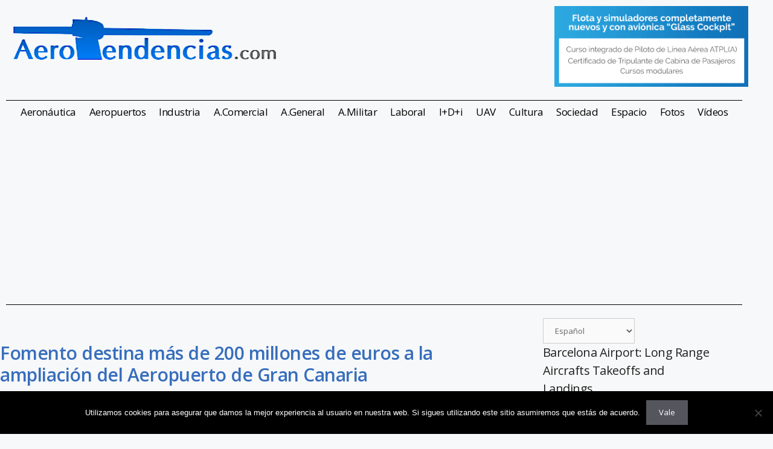

--- FILE ---
content_type: text/html; charset=UTF-8
request_url: https://www.aerotendencias.com/aeropuertos/16538-fomento-destina-mas-de-200-millones-de-euros-a-la-ampliacion-del-aeropuerto-de-gran-canaria/
body_size: 29373
content:
<!DOCTYPE html>
<html lang="es">
<head>
	<meta charset="UTF-8">
	<meta name='robots' content='index, follow, max-image-preview:large, max-snippet:-1, max-video-preview:-1' />
<meta name="viewport" content="width=device-width, initial-scale=1">
	<!-- This site is optimized with the Yoast SEO plugin v26.8 - https://yoast.com/product/yoast-seo-wordpress/ -->
	<title>Fomento destina más de 200 millones de euros a la ampliación del Aeropuerto de Gran Canaria - Aerotendencias</title>
	<link rel="canonical" href="https://www.aerotendencias.com/aeropuertos/16538-fomento-destina-mas-de-200-millones-de-euros-a-la-ampliacion-del-aeropuerto-de-gran-canaria/" />
	<meta property="og:locale" content="es_ES" />
	<meta property="og:type" content="article" />
	<meta property="og:title" content="Fomento destina más de 200 millones de euros a la ampliación del Aeropuerto de Gran Canaria - Aerotendencias" />
	<meta property="og:description" content="La ministra de Fomento, Ana Pastor, ha visitado hoy las obras de ampliación del Aeropuerto de Gran Canaria, en las que el Gobierno de España, a través de Aena Aeropuertos, va a invertir más de 200 millones de euros, de los que 170 se destinan a la ampliación del Edificio Terminal y la plataforma. Esta ... Leer más" />
	<meta property="og:url" content="https://www.aerotendencias.com/aeropuertos/16538-fomento-destina-mas-de-200-millones-de-euros-a-la-ampliacion-del-aeropuerto-de-gran-canaria/" />
	<meta property="og:site_name" content="Aerotendencias" />
	<meta property="article:publisher" content="https://www.facebook.com/AeroTendencias" />
	<meta property="article:published_time" content="2013-03-25T17:55:47+00:00" />
	<meta property="og:image" content="http://www.aerotendencias.com/wp-content/uploads/2013/03/pastor-gran_canaria.jpg" />
	<meta name="author" content="Jose Fernandez" />
	<meta name="twitter:card" content="summary_large_image" />
	<meta name="twitter:creator" content="@Aerotendencias" />
	<meta name="twitter:site" content="@Aerotendencias" />
	<meta name="twitter:label1" content="Escrito por" />
	<meta name="twitter:data1" content="Jose Fernandez" />
	<meta name="twitter:label2" content="Tiempo de lectura" />
	<meta name="twitter:data2" content="3 minutos" />
	<script type="application/ld+json" class="yoast-schema-graph">{"@context":"https://schema.org","@graph":[{"@type":"Article","@id":"https://www.aerotendencias.com/aeropuertos/16538-fomento-destina-mas-de-200-millones-de-euros-a-la-ampliacion-del-aeropuerto-de-gran-canaria/#article","isPartOf":{"@id":"https://www.aerotendencias.com/aeropuertos/16538-fomento-destina-mas-de-200-millones-de-euros-a-la-ampliacion-del-aeropuerto-de-gran-canaria/"},"author":{"name":"Jose Fernandez","@id":"https://www.aerotendencias.com/#/schema/person/10b03d3674ccdee88d2e29a446011df7"},"headline":"Fomento destina más de 200 millones de euros a la ampliación del Aeropuerto de Gran Canaria","datePublished":"2013-03-25T17:55:47+00:00","mainEntityOfPage":{"@id":"https://www.aerotendencias.com/aeropuertos/16538-fomento-destina-mas-de-200-millones-de-euros-a-la-ampliacion-del-aeropuerto-de-gran-canaria/"},"wordCount":635,"publisher":{"@id":"https://www.aerotendencias.com/#organization"},"image":{"@id":"https://www.aerotendencias.com/aeropuertos/16538-fomento-destina-mas-de-200-millones-de-euros-a-la-ampliacion-del-aeropuerto-de-gran-canaria/#primaryimage"},"thumbnailUrl":"http://www.aerotendencias.com/wp-content/uploads/2013/03/pastor-gran_canaria.jpg","keywords":["aeropuerto Gran Canaria","Fomento"],"articleSection":["Aeropuertos"],"inLanguage":"es"},{"@type":"WebPage","@id":"https://www.aerotendencias.com/aeropuertos/16538-fomento-destina-mas-de-200-millones-de-euros-a-la-ampliacion-del-aeropuerto-de-gran-canaria/","url":"https://www.aerotendencias.com/aeropuertos/16538-fomento-destina-mas-de-200-millones-de-euros-a-la-ampliacion-del-aeropuerto-de-gran-canaria/","name":"Fomento destina más de 200 millones de euros a la ampliación del Aeropuerto de Gran Canaria - Aerotendencias","isPartOf":{"@id":"https://www.aerotendencias.com/#website"},"primaryImageOfPage":{"@id":"https://www.aerotendencias.com/aeropuertos/16538-fomento-destina-mas-de-200-millones-de-euros-a-la-ampliacion-del-aeropuerto-de-gran-canaria/#primaryimage"},"image":{"@id":"https://www.aerotendencias.com/aeropuertos/16538-fomento-destina-mas-de-200-millones-de-euros-a-la-ampliacion-del-aeropuerto-de-gran-canaria/#primaryimage"},"thumbnailUrl":"http://www.aerotendencias.com/wp-content/uploads/2013/03/pastor-gran_canaria.jpg","datePublished":"2013-03-25T17:55:47+00:00","breadcrumb":{"@id":"https://www.aerotendencias.com/aeropuertos/16538-fomento-destina-mas-de-200-millones-de-euros-a-la-ampliacion-del-aeropuerto-de-gran-canaria/#breadcrumb"},"inLanguage":"es","potentialAction":[{"@type":"ReadAction","target":["https://www.aerotendencias.com/aeropuertos/16538-fomento-destina-mas-de-200-millones-de-euros-a-la-ampliacion-del-aeropuerto-de-gran-canaria/"]}]},{"@type":"ImageObject","inLanguage":"es","@id":"https://www.aerotendencias.com/aeropuertos/16538-fomento-destina-mas-de-200-millones-de-euros-a-la-ampliacion-del-aeropuerto-de-gran-canaria/#primaryimage","url":"http://www.aerotendencias.com/wp-content/uploads/2013/03/pastor-gran_canaria.jpg","contentUrl":"http://www.aerotendencias.com/wp-content/uploads/2013/03/pastor-gran_canaria.jpg"},{"@type":"BreadcrumbList","@id":"https://www.aerotendencias.com/aeropuertos/16538-fomento-destina-mas-de-200-millones-de-euros-a-la-ampliacion-del-aeropuerto-de-gran-canaria/#breadcrumb","itemListElement":[{"@type":"ListItem","position":1,"name":"Portada","item":"https://www.aerotendencias.com/"},{"@type":"ListItem","position":2,"name":"Fomento destina más de 200 millones de euros a la ampliación del Aeropuerto de Gran Canaria"}]},{"@type":"WebSite","@id":"https://www.aerotendencias.com/#website","url":"https://www.aerotendencias.com/","name":"Aerotendencias","description":"Noticias aviación, aeronáutica, aeropuerto, jets","publisher":{"@id":"https://www.aerotendencias.com/#organization"},"potentialAction":[{"@type":"SearchAction","target":{"@type":"EntryPoint","urlTemplate":"https://www.aerotendencias.com/?s={search_term_string}"},"query-input":{"@type":"PropertyValueSpecification","valueRequired":true,"valueName":"search_term_string"}}],"inLanguage":"es"},{"@type":"Organization","@id":"https://www.aerotendencias.com/#organization","name":"AeroTendencias.com","url":"https://www.aerotendencias.com/","logo":{"@type":"ImageObject","inLanguage":"es","@id":"https://www.aerotendencias.com/#/schema/logo/image/","url":"https://www.aerotendencias.com/wp-content/uploads/2021/10/aerotendencias.png","contentUrl":"https://www.aerotendencias.com/wp-content/uploads/2021/10/aerotendencias.png","width":624,"height":162,"caption":"AeroTendencias.com"},"image":{"@id":"https://www.aerotendencias.com/#/schema/logo/image/"},"sameAs":["https://www.facebook.com/AeroTendencias","https://x.com/Aerotendencias","https://www.instagram.com/Aerotendencias/","https://www.pinterest.es/aerotendencias/_saved/","https://www.youtube.com/user/AeroTendencias"]},{"@type":"Person","@id":"https://www.aerotendencias.com/#/schema/person/10b03d3674ccdee88d2e29a446011df7","name":"Jose Fernandez","image":{"@type":"ImageObject","inLanguage":"es","@id":"https://www.aerotendencias.com/#/schema/person/image/","url":"https://secure.gravatar.com/avatar/b8a9512d29d3faaf4a2184dedb9e429aab93c5b4b3e62e17c3fbb594ffd26199?s=96&d=mm&r=g","contentUrl":"https://secure.gravatar.com/avatar/b8a9512d29d3faaf4a2184dedb9e429aab93c5b4b3e62e17c3fbb594ffd26199?s=96&d=mm&r=g","caption":"Jose Fernandez"}}]}</script>
	<!-- / Yoast SEO plugin. -->


<link href='https://fonts.gstatic.com' crossorigin rel='preconnect' />
<link href='https://fonts.googleapis.com' crossorigin rel='preconnect' />
<link rel="alternate" type="application/rss+xml" title="Aerotendencias &raquo; Feed" href="https://www.aerotendencias.com/feed/" />
<link rel="alternate" type="application/rss+xml" title="Aerotendencias &raquo; Feed de los comentarios" href="https://www.aerotendencias.com/comments/feed/" />
<link rel="alternate" title="oEmbed (JSON)" type="application/json+oembed" href="https://www.aerotendencias.com/wp-json/oembed/1.0/embed?url=https%3A%2F%2Fwww.aerotendencias.com%2Faeropuertos%2F16538-fomento-destina-mas-de-200-millones-de-euros-a-la-ampliacion-del-aeropuerto-de-gran-canaria%2F" />
<link rel="alternate" title="oEmbed (XML)" type="text/xml+oembed" href="https://www.aerotendencias.com/wp-json/oembed/1.0/embed?url=https%3A%2F%2Fwww.aerotendencias.com%2Faeropuertos%2F16538-fomento-destina-mas-de-200-millones-de-euros-a-la-ampliacion-del-aeropuerto-de-gran-canaria%2F&#038;format=xml" />
		<!-- This site uses the Google Analytics by MonsterInsights plugin v9.11.1 - Using Analytics tracking - https://www.monsterinsights.com/ -->
							<script src="//www.googletagmanager.com/gtag/js?id=G-QMXB382NV8"  data-cfasync="false" data-wpfc-render="false" async></script>
			<script data-cfasync="false" data-wpfc-render="false">
				var mi_version = '9.11.1';
				var mi_track_user = true;
				var mi_no_track_reason = '';
								var MonsterInsightsDefaultLocations = {"page_location":"https:\/\/www.aerotendencias.com\/aeropuertos\/16538-fomento-destina-mas-de-200-millones-de-euros-a-la-ampliacion-del-aeropuerto-de-gran-canaria\/"};
								if ( typeof MonsterInsightsPrivacyGuardFilter === 'function' ) {
					var MonsterInsightsLocations = (typeof MonsterInsightsExcludeQuery === 'object') ? MonsterInsightsPrivacyGuardFilter( MonsterInsightsExcludeQuery ) : MonsterInsightsPrivacyGuardFilter( MonsterInsightsDefaultLocations );
				} else {
					var MonsterInsightsLocations = (typeof MonsterInsightsExcludeQuery === 'object') ? MonsterInsightsExcludeQuery : MonsterInsightsDefaultLocations;
				}

								var disableStrs = [
										'ga-disable-G-QMXB382NV8',
									];

				/* Function to detect opted out users */
				function __gtagTrackerIsOptedOut() {
					for (var index = 0; index < disableStrs.length; index++) {
						if (document.cookie.indexOf(disableStrs[index] + '=true') > -1) {
							return true;
						}
					}

					return false;
				}

				/* Disable tracking if the opt-out cookie exists. */
				if (__gtagTrackerIsOptedOut()) {
					for (var index = 0; index < disableStrs.length; index++) {
						window[disableStrs[index]] = true;
					}
				}

				/* Opt-out function */
				function __gtagTrackerOptout() {
					for (var index = 0; index < disableStrs.length; index++) {
						document.cookie = disableStrs[index] + '=true; expires=Thu, 31 Dec 2099 23:59:59 UTC; path=/';
						window[disableStrs[index]] = true;
					}
				}

				if ('undefined' === typeof gaOptout) {
					function gaOptout() {
						__gtagTrackerOptout();
					}
				}
								window.dataLayer = window.dataLayer || [];

				window.MonsterInsightsDualTracker = {
					helpers: {},
					trackers: {},
				};
				if (mi_track_user) {
					function __gtagDataLayer() {
						dataLayer.push(arguments);
					}

					function __gtagTracker(type, name, parameters) {
						if (!parameters) {
							parameters = {};
						}

						if (parameters.send_to) {
							__gtagDataLayer.apply(null, arguments);
							return;
						}

						if (type === 'event') {
														parameters.send_to = monsterinsights_frontend.v4_id;
							var hookName = name;
							if (typeof parameters['event_category'] !== 'undefined') {
								hookName = parameters['event_category'] + ':' + name;
							}

							if (typeof MonsterInsightsDualTracker.trackers[hookName] !== 'undefined') {
								MonsterInsightsDualTracker.trackers[hookName](parameters);
							} else {
								__gtagDataLayer('event', name, parameters);
							}
							
						} else {
							__gtagDataLayer.apply(null, arguments);
						}
					}

					__gtagTracker('js', new Date());
					__gtagTracker('set', {
						'developer_id.dZGIzZG': true,
											});
					if ( MonsterInsightsLocations.page_location ) {
						__gtagTracker('set', MonsterInsightsLocations);
					}
										__gtagTracker('config', 'G-QMXB382NV8', {"forceSSL":"true"} );
										window.gtag = __gtagTracker;										(function () {
						/* https://developers.google.com/analytics/devguides/collection/analyticsjs/ */
						/* ga and __gaTracker compatibility shim. */
						var noopfn = function () {
							return null;
						};
						var newtracker = function () {
							return new Tracker();
						};
						var Tracker = function () {
							return null;
						};
						var p = Tracker.prototype;
						p.get = noopfn;
						p.set = noopfn;
						p.send = function () {
							var args = Array.prototype.slice.call(arguments);
							args.unshift('send');
							__gaTracker.apply(null, args);
						};
						var __gaTracker = function () {
							var len = arguments.length;
							if (len === 0) {
								return;
							}
							var f = arguments[len - 1];
							if (typeof f !== 'object' || f === null || typeof f.hitCallback !== 'function') {
								if ('send' === arguments[0]) {
									var hitConverted, hitObject = false, action;
									if ('event' === arguments[1]) {
										if ('undefined' !== typeof arguments[3]) {
											hitObject = {
												'eventAction': arguments[3],
												'eventCategory': arguments[2],
												'eventLabel': arguments[4],
												'value': arguments[5] ? arguments[5] : 1,
											}
										}
									}
									if ('pageview' === arguments[1]) {
										if ('undefined' !== typeof arguments[2]) {
											hitObject = {
												'eventAction': 'page_view',
												'page_path': arguments[2],
											}
										}
									}
									if (typeof arguments[2] === 'object') {
										hitObject = arguments[2];
									}
									if (typeof arguments[5] === 'object') {
										Object.assign(hitObject, arguments[5]);
									}
									if ('undefined' !== typeof arguments[1].hitType) {
										hitObject = arguments[1];
										if ('pageview' === hitObject.hitType) {
											hitObject.eventAction = 'page_view';
										}
									}
									if (hitObject) {
										action = 'timing' === arguments[1].hitType ? 'timing_complete' : hitObject.eventAction;
										hitConverted = mapArgs(hitObject);
										__gtagTracker('event', action, hitConverted);
									}
								}
								return;
							}

							function mapArgs(args) {
								var arg, hit = {};
								var gaMap = {
									'eventCategory': 'event_category',
									'eventAction': 'event_action',
									'eventLabel': 'event_label',
									'eventValue': 'event_value',
									'nonInteraction': 'non_interaction',
									'timingCategory': 'event_category',
									'timingVar': 'name',
									'timingValue': 'value',
									'timingLabel': 'event_label',
									'page': 'page_path',
									'location': 'page_location',
									'title': 'page_title',
									'referrer' : 'page_referrer',
								};
								for (arg in args) {
																		if (!(!args.hasOwnProperty(arg) || !gaMap.hasOwnProperty(arg))) {
										hit[gaMap[arg]] = args[arg];
									} else {
										hit[arg] = args[arg];
									}
								}
								return hit;
							}

							try {
								f.hitCallback();
							} catch (ex) {
							}
						};
						__gaTracker.create = newtracker;
						__gaTracker.getByName = newtracker;
						__gaTracker.getAll = function () {
							return [];
						};
						__gaTracker.remove = noopfn;
						__gaTracker.loaded = true;
						window['__gaTracker'] = __gaTracker;
					})();
									} else {
										console.log("");
					(function () {
						function __gtagTracker() {
							return null;
						}

						window['__gtagTracker'] = __gtagTracker;
						window['gtag'] = __gtagTracker;
					})();
									}
			</script>
							<!-- / Google Analytics by MonsterInsights -->
		<style id='wp-img-auto-sizes-contain-inline-css'>
img:is([sizes=auto i],[sizes^="auto," i]){contain-intrinsic-size:3000px 1500px}
/*# sourceURL=wp-img-auto-sizes-contain-inline-css */
</style>
<link rel='stylesheet' id='generate-fonts-css' href='//fonts.googleapis.com/css?family=Open+Sans:300,300italic,regular,italic,600,600italic,700,700italic,800,800italic' media='all' />
<link rel='stylesheet' id='sbi_styles-css' href='https://www.aerotendencias.com/wp-content/plugins/instagram-feed/css/sbi-styles.min.css?ver=6.10.0' media='all' />
<style id='wp-emoji-styles-inline-css'>

	img.wp-smiley, img.emoji {
		display: inline !important;
		border: none !important;
		box-shadow: none !important;
		height: 1em !important;
		width: 1em !important;
		margin: 0 0.07em !important;
		vertical-align: -0.1em !important;
		background: none !important;
		padding: 0 !important;
	}
/*# sourceURL=wp-emoji-styles-inline-css */
</style>
<link rel='stylesheet' id='wp-block-library-css' href='https://www.aerotendencias.com/wp-includes/css/dist/block-library/style.min.css?ver=6.9' media='all' />
<style id='classic-theme-styles-inline-css'>
/*! This file is auto-generated */
.wp-block-button__link{color:#fff;background-color:#32373c;border-radius:9999px;box-shadow:none;text-decoration:none;padding:calc(.667em + 2px) calc(1.333em + 2px);font-size:1.125em}.wp-block-file__button{background:#32373c;color:#fff;text-decoration:none}
/*# sourceURL=/wp-includes/css/classic-themes.min.css */
</style>
<style id='pdfemb-pdf-embedder-viewer-style-inline-css'>
.wp-block-pdfemb-pdf-embedder-viewer{max-width:none}

/*# sourceURL=https://www.aerotendencias.com/wp-content/plugins/pdf-embedder/block/build/style-index.css */
</style>
<style id='global-styles-inline-css'>
:root{--wp--preset--aspect-ratio--square: 1;--wp--preset--aspect-ratio--4-3: 4/3;--wp--preset--aspect-ratio--3-4: 3/4;--wp--preset--aspect-ratio--3-2: 3/2;--wp--preset--aspect-ratio--2-3: 2/3;--wp--preset--aspect-ratio--16-9: 16/9;--wp--preset--aspect-ratio--9-16: 9/16;--wp--preset--color--black: #000000;--wp--preset--color--cyan-bluish-gray: #abb8c3;--wp--preset--color--white: #ffffff;--wp--preset--color--pale-pink: #f78da7;--wp--preset--color--vivid-red: #cf2e2e;--wp--preset--color--luminous-vivid-orange: #ff6900;--wp--preset--color--luminous-vivid-amber: #fcb900;--wp--preset--color--light-green-cyan: #7bdcb5;--wp--preset--color--vivid-green-cyan: #00d084;--wp--preset--color--pale-cyan-blue: #8ed1fc;--wp--preset--color--vivid-cyan-blue: #0693e3;--wp--preset--color--vivid-purple: #9b51e0;--wp--preset--color--contrast: var(--contrast);--wp--preset--color--contrast-2: var(--contrast-2);--wp--preset--color--contrast-3: var(--contrast-3);--wp--preset--color--base: var(--base);--wp--preset--color--base-2: var(--base-2);--wp--preset--color--base-3: var(--base-3);--wp--preset--color--accent: var(--accent);--wp--preset--gradient--vivid-cyan-blue-to-vivid-purple: linear-gradient(135deg,rgb(6,147,227) 0%,rgb(155,81,224) 100%);--wp--preset--gradient--light-green-cyan-to-vivid-green-cyan: linear-gradient(135deg,rgb(122,220,180) 0%,rgb(0,208,130) 100%);--wp--preset--gradient--luminous-vivid-amber-to-luminous-vivid-orange: linear-gradient(135deg,rgb(252,185,0) 0%,rgb(255,105,0) 100%);--wp--preset--gradient--luminous-vivid-orange-to-vivid-red: linear-gradient(135deg,rgb(255,105,0) 0%,rgb(207,46,46) 100%);--wp--preset--gradient--very-light-gray-to-cyan-bluish-gray: linear-gradient(135deg,rgb(238,238,238) 0%,rgb(169,184,195) 100%);--wp--preset--gradient--cool-to-warm-spectrum: linear-gradient(135deg,rgb(74,234,220) 0%,rgb(151,120,209) 20%,rgb(207,42,186) 40%,rgb(238,44,130) 60%,rgb(251,105,98) 80%,rgb(254,248,76) 100%);--wp--preset--gradient--blush-light-purple: linear-gradient(135deg,rgb(255,206,236) 0%,rgb(152,150,240) 100%);--wp--preset--gradient--blush-bordeaux: linear-gradient(135deg,rgb(254,205,165) 0%,rgb(254,45,45) 50%,rgb(107,0,62) 100%);--wp--preset--gradient--luminous-dusk: linear-gradient(135deg,rgb(255,203,112) 0%,rgb(199,81,192) 50%,rgb(65,88,208) 100%);--wp--preset--gradient--pale-ocean: linear-gradient(135deg,rgb(255,245,203) 0%,rgb(182,227,212) 50%,rgb(51,167,181) 100%);--wp--preset--gradient--electric-grass: linear-gradient(135deg,rgb(202,248,128) 0%,rgb(113,206,126) 100%);--wp--preset--gradient--midnight: linear-gradient(135deg,rgb(2,3,129) 0%,rgb(40,116,252) 100%);--wp--preset--font-size--small: 13px;--wp--preset--font-size--medium: 20px;--wp--preset--font-size--large: 36px;--wp--preset--font-size--x-large: 42px;--wp--preset--spacing--20: 0.44rem;--wp--preset--spacing--30: 0.67rem;--wp--preset--spacing--40: 1rem;--wp--preset--spacing--50: 1.5rem;--wp--preset--spacing--60: 2.25rem;--wp--preset--spacing--70: 3.38rem;--wp--preset--spacing--80: 5.06rem;--wp--preset--shadow--natural: 6px 6px 9px rgba(0, 0, 0, 0.2);--wp--preset--shadow--deep: 12px 12px 50px rgba(0, 0, 0, 0.4);--wp--preset--shadow--sharp: 6px 6px 0px rgba(0, 0, 0, 0.2);--wp--preset--shadow--outlined: 6px 6px 0px -3px rgb(255, 255, 255), 6px 6px rgb(0, 0, 0);--wp--preset--shadow--crisp: 6px 6px 0px rgb(0, 0, 0);}:where(.is-layout-flex){gap: 0.5em;}:where(.is-layout-grid){gap: 0.5em;}body .is-layout-flex{display: flex;}.is-layout-flex{flex-wrap: wrap;align-items: center;}.is-layout-flex > :is(*, div){margin: 0;}body .is-layout-grid{display: grid;}.is-layout-grid > :is(*, div){margin: 0;}:where(.wp-block-columns.is-layout-flex){gap: 2em;}:where(.wp-block-columns.is-layout-grid){gap: 2em;}:where(.wp-block-post-template.is-layout-flex){gap: 1.25em;}:where(.wp-block-post-template.is-layout-grid){gap: 1.25em;}.has-black-color{color: var(--wp--preset--color--black) !important;}.has-cyan-bluish-gray-color{color: var(--wp--preset--color--cyan-bluish-gray) !important;}.has-white-color{color: var(--wp--preset--color--white) !important;}.has-pale-pink-color{color: var(--wp--preset--color--pale-pink) !important;}.has-vivid-red-color{color: var(--wp--preset--color--vivid-red) !important;}.has-luminous-vivid-orange-color{color: var(--wp--preset--color--luminous-vivid-orange) !important;}.has-luminous-vivid-amber-color{color: var(--wp--preset--color--luminous-vivid-amber) !important;}.has-light-green-cyan-color{color: var(--wp--preset--color--light-green-cyan) !important;}.has-vivid-green-cyan-color{color: var(--wp--preset--color--vivid-green-cyan) !important;}.has-pale-cyan-blue-color{color: var(--wp--preset--color--pale-cyan-blue) !important;}.has-vivid-cyan-blue-color{color: var(--wp--preset--color--vivid-cyan-blue) !important;}.has-vivid-purple-color{color: var(--wp--preset--color--vivid-purple) !important;}.has-black-background-color{background-color: var(--wp--preset--color--black) !important;}.has-cyan-bluish-gray-background-color{background-color: var(--wp--preset--color--cyan-bluish-gray) !important;}.has-white-background-color{background-color: var(--wp--preset--color--white) !important;}.has-pale-pink-background-color{background-color: var(--wp--preset--color--pale-pink) !important;}.has-vivid-red-background-color{background-color: var(--wp--preset--color--vivid-red) !important;}.has-luminous-vivid-orange-background-color{background-color: var(--wp--preset--color--luminous-vivid-orange) !important;}.has-luminous-vivid-amber-background-color{background-color: var(--wp--preset--color--luminous-vivid-amber) !important;}.has-light-green-cyan-background-color{background-color: var(--wp--preset--color--light-green-cyan) !important;}.has-vivid-green-cyan-background-color{background-color: var(--wp--preset--color--vivid-green-cyan) !important;}.has-pale-cyan-blue-background-color{background-color: var(--wp--preset--color--pale-cyan-blue) !important;}.has-vivid-cyan-blue-background-color{background-color: var(--wp--preset--color--vivid-cyan-blue) !important;}.has-vivid-purple-background-color{background-color: var(--wp--preset--color--vivid-purple) !important;}.has-black-border-color{border-color: var(--wp--preset--color--black) !important;}.has-cyan-bluish-gray-border-color{border-color: var(--wp--preset--color--cyan-bluish-gray) !important;}.has-white-border-color{border-color: var(--wp--preset--color--white) !important;}.has-pale-pink-border-color{border-color: var(--wp--preset--color--pale-pink) !important;}.has-vivid-red-border-color{border-color: var(--wp--preset--color--vivid-red) !important;}.has-luminous-vivid-orange-border-color{border-color: var(--wp--preset--color--luminous-vivid-orange) !important;}.has-luminous-vivid-amber-border-color{border-color: var(--wp--preset--color--luminous-vivid-amber) !important;}.has-light-green-cyan-border-color{border-color: var(--wp--preset--color--light-green-cyan) !important;}.has-vivid-green-cyan-border-color{border-color: var(--wp--preset--color--vivid-green-cyan) !important;}.has-pale-cyan-blue-border-color{border-color: var(--wp--preset--color--pale-cyan-blue) !important;}.has-vivid-cyan-blue-border-color{border-color: var(--wp--preset--color--vivid-cyan-blue) !important;}.has-vivid-purple-border-color{border-color: var(--wp--preset--color--vivid-purple) !important;}.has-vivid-cyan-blue-to-vivid-purple-gradient-background{background: var(--wp--preset--gradient--vivid-cyan-blue-to-vivid-purple) !important;}.has-light-green-cyan-to-vivid-green-cyan-gradient-background{background: var(--wp--preset--gradient--light-green-cyan-to-vivid-green-cyan) !important;}.has-luminous-vivid-amber-to-luminous-vivid-orange-gradient-background{background: var(--wp--preset--gradient--luminous-vivid-amber-to-luminous-vivid-orange) !important;}.has-luminous-vivid-orange-to-vivid-red-gradient-background{background: var(--wp--preset--gradient--luminous-vivid-orange-to-vivid-red) !important;}.has-very-light-gray-to-cyan-bluish-gray-gradient-background{background: var(--wp--preset--gradient--very-light-gray-to-cyan-bluish-gray) !important;}.has-cool-to-warm-spectrum-gradient-background{background: var(--wp--preset--gradient--cool-to-warm-spectrum) !important;}.has-blush-light-purple-gradient-background{background: var(--wp--preset--gradient--blush-light-purple) !important;}.has-blush-bordeaux-gradient-background{background: var(--wp--preset--gradient--blush-bordeaux) !important;}.has-luminous-dusk-gradient-background{background: var(--wp--preset--gradient--luminous-dusk) !important;}.has-pale-ocean-gradient-background{background: var(--wp--preset--gradient--pale-ocean) !important;}.has-electric-grass-gradient-background{background: var(--wp--preset--gradient--electric-grass) !important;}.has-midnight-gradient-background{background: var(--wp--preset--gradient--midnight) !important;}.has-small-font-size{font-size: var(--wp--preset--font-size--small) !important;}.has-medium-font-size{font-size: var(--wp--preset--font-size--medium) !important;}.has-large-font-size{font-size: var(--wp--preset--font-size--large) !important;}.has-x-large-font-size{font-size: var(--wp--preset--font-size--x-large) !important;}
:where(.wp-block-post-template.is-layout-flex){gap: 1.25em;}:where(.wp-block-post-template.is-layout-grid){gap: 1.25em;}
:where(.wp-block-term-template.is-layout-flex){gap: 1.25em;}:where(.wp-block-term-template.is-layout-grid){gap: 1.25em;}
:where(.wp-block-columns.is-layout-flex){gap: 2em;}:where(.wp-block-columns.is-layout-grid){gap: 2em;}
:root :where(.wp-block-pullquote){font-size: 1.5em;line-height: 1.6;}
/*# sourceURL=global-styles-inline-css */
</style>
<link rel='stylesheet' id='cookie-notice-front-css' href='https://www.aerotendencias.com/wp-content/plugins/cookie-notice/css/front.min.css?ver=2.5.11' media='all' />
<link rel='stylesheet' id='cff-css' href='https://www.aerotendencias.com/wp-content/plugins/custom-facebook-feed/assets/css/cff-style.min.css?ver=4.3.4' media='all' />
<link rel='stylesheet' id='sb-font-awesome-css' href='https://www.aerotendencias.com/wp-content/plugins/custom-facebook-feed/assets/css/font-awesome.min.css?ver=4.7.0' media='all' />
<link rel='stylesheet' id='generate-style-css' href='https://www.aerotendencias.com/wp-content/themes/generatepress/assets/css/main.min.css?ver=3.6.1' media='all' />
<style id='generate-style-inline-css'>
body{background-color:#f7f8f9;color:#222222;}a{color:#1e73be;}a:hover, a:focus, a:active{color:#000000;}.wp-block-group__inner-container{max-width:1200px;margin-left:auto;margin-right:auto;}:root{--contrast:#222222;--contrast-2:#575760;--contrast-3:#b2b2be;--base:#f0f0f0;--base-2:#f7f8f9;--base-3:#ffffff;--accent:#1e73be;}:root .has-contrast-color{color:var(--contrast);}:root .has-contrast-background-color{background-color:var(--contrast);}:root .has-contrast-2-color{color:var(--contrast-2);}:root .has-contrast-2-background-color{background-color:var(--contrast-2);}:root .has-contrast-3-color{color:var(--contrast-3);}:root .has-contrast-3-background-color{background-color:var(--contrast-3);}:root .has-base-color{color:var(--base);}:root .has-base-background-color{background-color:var(--base);}:root .has-base-2-color{color:var(--base-2);}:root .has-base-2-background-color{background-color:var(--base-2);}:root .has-base-3-color{color:var(--base-3);}:root .has-base-3-background-color{background-color:var(--base-3);}:root .has-accent-color{color:var(--accent);}:root .has-accent-background-color{background-color:var(--accent);}body, button, input, select, textarea{font-family:"Open Sans", sans-serif;font-weight:500;font-size:13px;}body{line-height:1.5;}.entry-content > [class*="wp-block-"]:not(:last-child):not(.wp-block-heading){margin-bottom:1.5em;}.main-navigation .main-nav ul ul li a{font-size:14px;}.sidebar .widget, .footer-widgets .widget{font-size:17px;}@media (max-width:768px){h1{font-size:31px;}h2{font-size:27px;}h3{font-size:24px;}h4{font-size:22px;}h5{font-size:19px;}}.top-bar{background-color:#636363;color:#ffffff;}.top-bar a{color:#ffffff;}.top-bar a:hover{color:#303030;}.site-header{background-color:#ffffff;}.main-title a,.main-title a:hover{color:#222222;}.site-description{color:#757575;}.mobile-menu-control-wrapper .menu-toggle,.mobile-menu-control-wrapper .menu-toggle:hover,.mobile-menu-control-wrapper .menu-toggle:focus,.has-inline-mobile-toggle #site-navigation.toggled{background-color:rgba(0, 0, 0, 0.02);}.main-navigation,.main-navigation ul ul{background-color:#ffffff;}.main-navigation .main-nav ul li a, .main-navigation .menu-toggle, .main-navigation .menu-bar-items{color:#515151;}.main-navigation .main-nav ul li:not([class*="current-menu-"]):hover > a, .main-navigation .main-nav ul li:not([class*="current-menu-"]):focus > a, .main-navigation .main-nav ul li.sfHover:not([class*="current-menu-"]) > a, .main-navigation .menu-bar-item:hover > a, .main-navigation .menu-bar-item.sfHover > a{color:#7a8896;background-color:#ffffff;}button.menu-toggle:hover,button.menu-toggle:focus{color:#515151;}.main-navigation .main-nav ul li[class*="current-menu-"] > a{color:#7a8896;background-color:#ffffff;}.navigation-search input[type="search"],.navigation-search input[type="search"]:active, .navigation-search input[type="search"]:focus, .main-navigation .main-nav ul li.search-item.active > a, .main-navigation .menu-bar-items .search-item.active > a{color:#7a8896;background-color:#ffffff;}.main-navigation ul ul{background-color:#eaeaea;}.main-navigation .main-nav ul ul li a{color:#515151;}.main-navigation .main-nav ul ul li:not([class*="current-menu-"]):hover > a,.main-navigation .main-nav ul ul li:not([class*="current-menu-"]):focus > a, .main-navigation .main-nav ul ul li.sfHover:not([class*="current-menu-"]) > a{color:#7a8896;background-color:#eaeaea;}.main-navigation .main-nav ul ul li[class*="current-menu-"] > a{color:#7a8896;background-color:#eaeaea;}.separate-containers .inside-article, .separate-containers .comments-area, .separate-containers .page-header, .one-container .container, .separate-containers .paging-navigation, .inside-page-header{background-color:#ffffff;}.entry-title a{color:#1e73be;}.entry-title a:hover{color:#55555e;}.entry-meta{color:#595959;}.sidebar .widget{background-color:#ffffff;}.footer-widgets{background-color:#ffffff;}.footer-widgets .widget-title{color:#000000;}.site-info{color:#ffffff;background-color:#55555e;}.site-info a{color:#ffffff;}.site-info a:hover{color:#d3d3d3;}.footer-bar .widget_nav_menu .current-menu-item a{color:#d3d3d3;}input[type="text"],input[type="email"],input[type="url"],input[type="password"],input[type="search"],input[type="tel"],input[type="number"],textarea,select{color:#666666;background-color:#fafafa;border-color:#cccccc;}input[type="text"]:focus,input[type="email"]:focus,input[type="url"]:focus,input[type="password"]:focus,input[type="search"]:focus,input[type="tel"]:focus,input[type="number"]:focus,textarea:focus,select:focus{color:#666666;background-color:#ffffff;border-color:#bfbfbf;}button,html input[type="button"],input[type="reset"],input[type="submit"],a.button,a.wp-block-button__link:not(.has-background){color:#ffffff;background-color:#55555e;}button:hover,html input[type="button"]:hover,input[type="reset"]:hover,input[type="submit"]:hover,a.button:hover,button:focus,html input[type="button"]:focus,input[type="reset"]:focus,input[type="submit"]:focus,a.button:focus,a.wp-block-button__link:not(.has-background):active,a.wp-block-button__link:not(.has-background):focus,a.wp-block-button__link:not(.has-background):hover{color:#ffffff;background-color:#3f4047;}a.generate-back-to-top{background-color:rgba( 0,0,0,0.4 );color:#ffffff;}a.generate-back-to-top:hover,a.generate-back-to-top:focus{background-color:rgba( 0,0,0,0.6 );color:#ffffff;}:root{--gp-search-modal-bg-color:var(--base-3);--gp-search-modal-text-color:var(--contrast);--gp-search-modal-overlay-bg-color:rgba(0,0,0,0.2);}@media (max-width:768px){.main-navigation .menu-bar-item:hover > a, .main-navigation .menu-bar-item.sfHover > a{background:none;color:#515151;}}.nav-below-header .main-navigation .inside-navigation.grid-container, .nav-above-header .main-navigation .inside-navigation.grid-container{padding:0px 20px 0px 20px;}.site-main .wp-block-group__inner-container{padding:40px;}.separate-containers .paging-navigation{padding-top:20px;padding-bottom:20px;}.entry-content .alignwide, body:not(.no-sidebar) .entry-content .alignfull{margin-left:-40px;width:calc(100% + 80px);max-width:calc(100% + 80px);}.rtl .menu-item-has-children .dropdown-menu-toggle{padding-left:20px;}.rtl .main-navigation .main-nav ul li.menu-item-has-children > a{padding-right:20px;}@media (max-width:768px){.separate-containers .inside-article, .separate-containers .comments-area, .separate-containers .page-header, .separate-containers .paging-navigation, .one-container .site-content, .inside-page-header{padding:30px;}.site-main .wp-block-group__inner-container{padding:30px;}.inside-top-bar{padding-right:30px;padding-left:30px;}.inside-header{padding-right:30px;padding-left:30px;}.widget-area .widget{padding-top:30px;padding-right:30px;padding-bottom:30px;padding-left:30px;}.footer-widgets-container{padding-top:30px;padding-right:30px;padding-bottom:30px;padding-left:30px;}.inside-site-info{padding-right:30px;padding-left:30px;}.entry-content .alignwide, body:not(.no-sidebar) .entry-content .alignfull{margin-left:-30px;width:calc(100% + 60px);max-width:calc(100% + 60px);}.one-container .site-main .paging-navigation{margin-bottom:20px;}}/* End cached CSS */.is-right-sidebar{width:30%;}.is-left-sidebar{width:30%;}.site-content .content-area{width:70%;}@media (max-width:768px){.main-navigation .menu-toggle,.sidebar-nav-mobile:not(#sticky-placeholder){display:block;}.main-navigation ul,.gen-sidebar-nav,.main-navigation:not(.slideout-navigation):not(.toggled) .main-nav > ul,.has-inline-mobile-toggle #site-navigation .inside-navigation > *:not(.navigation-search):not(.main-nav){display:none;}.nav-align-right .inside-navigation,.nav-align-center .inside-navigation{justify-content:space-between;}.has-inline-mobile-toggle .mobile-menu-control-wrapper{display:flex;flex-wrap:wrap;}.has-inline-mobile-toggle .inside-header{flex-direction:row;text-align:left;flex-wrap:wrap;}.has-inline-mobile-toggle .header-widget,.has-inline-mobile-toggle #site-navigation{flex-basis:100%;}.nav-float-left .has-inline-mobile-toggle #site-navigation{order:10;}}
.elementor-template-full-width .site-content{display:block;}
/*# sourceURL=generate-style-inline-css */
</style>
<link rel='stylesheet' id='elementor-frontend-css' href='https://www.aerotendencias.com/wp-content/uploads/elementor/css/custom-frontend.min.css?ver=1769073220' media='all' />
<style id='elementor-frontend-inline-css'>
.elementor-kit-56180{--e-global-color-primary:#376EBD;--e-global-color-secondary:#54595F;--e-global-color-text:#000000;--e-global-color-accent:#5DA9D1;--e-global-typography-primary-font-family:"Open Sans";--e-global-typography-primary-font-weight:500;--e-global-typography-secondary-font-family:"Open Sans";--e-global-typography-secondary-font-weight:400;--e-global-typography-text-font-family:"Open Sans";--e-global-typography-text-font-size:20px;--e-global-typography-text-font-weight:500;--e-global-typography-text-line-height:30px;--e-global-typography-accent-font-family:"Open Sans";--e-global-typography-accent-font-weight:500;font-family:"Open Sans", Sans-serif;font-size:20px;font-weight:500;line-height:30px;letter-spacing:-0.5px;}.elementor-kit-56180 e-page-transition{background-color:#FFBC7D;}.elementor-kit-56180 p{margin-block-end:15px;}.elementor-section.elementor-section-boxed > .elementor-container{max-width:1140px;}.e-con{--container-max-width:1140px;}.elementor-widget:not(:last-child){margin-block-end:20px;}.elementor-element{--widgets-spacing:20px 20px;--widgets-spacing-row:20px;--widgets-spacing-column:20px;}{}h1.entry-title{display:var(--page-title-display);}@media(max-width:1024px){.elementor-section.elementor-section-boxed > .elementor-container{max-width:1024px;}.e-con{--container-max-width:1024px;}}@media(max-width:768px){.elementor-section.elementor-section-boxed > .elementor-container{max-width:767px;}.e-con{--container-max-width:767px;}}/* Start custom CSS */h1.page-title.ast-archive-title {
  display: none
  
}

section.ast-archive-description {
  display: none;
}/* End custom CSS */
.elementor-56257 .elementor-element.elementor-element-99234ac > .elementor-container{max-width:1268px;}.elementor-widget-image .widget-image-caption{color:var( --e-global-color-text );font-family:var( --e-global-typography-text-font-family ), Sans-serif;font-size:var( --e-global-typography-text-font-size );font-weight:var( --e-global-typography-text-font-weight );line-height:var( --e-global-typography-text-line-height );}.elementor-56257 .elementor-element.elementor-element-e17c6fd > .elementor-container{max-width:1239px;min-height:0px;}.elementor-widget-divider{--divider-color:var( --e-global-color-secondary );}.elementor-widget-divider .elementor-divider__text{color:var( --e-global-color-secondary );font-family:var( --e-global-typography-secondary-font-family ), Sans-serif;font-weight:var( --e-global-typography-secondary-font-weight );}.elementor-widget-divider.elementor-view-stacked .elementor-icon{background-color:var( --e-global-color-secondary );}.elementor-widget-divider.elementor-view-framed .elementor-icon, .elementor-widget-divider.elementor-view-default .elementor-icon{color:var( --e-global-color-secondary );border-color:var( --e-global-color-secondary );}.elementor-widget-divider.elementor-view-framed .elementor-icon, .elementor-widget-divider.elementor-view-default .elementor-icon svg{fill:var( --e-global-color-secondary );}.elementor-56257 .elementor-element.elementor-element-03d5ad2{--divider-border-style:solid;--divider-color:var( --e-global-color-text );--divider-border-width:1px;}.elementor-56257 .elementor-element.elementor-element-03d5ad2 .elementor-divider-separator{width:100%;}.elementor-56257 .elementor-element.elementor-element-03d5ad2 .elementor-divider{padding-block-start:2px;padding-block-end:2px;}.elementor-widget-nav-menu .elementor-nav-menu .elementor-item{font-family:var( --e-global-typography-primary-font-family ), Sans-serif;font-weight:var( --e-global-typography-primary-font-weight );}.elementor-widget-nav-menu .elementor-nav-menu--main .elementor-item{color:var( --e-global-color-text );fill:var( --e-global-color-text );}.elementor-widget-nav-menu .elementor-nav-menu--main .elementor-item:hover,
					.elementor-widget-nav-menu .elementor-nav-menu--main .elementor-item.elementor-item-active,
					.elementor-widget-nav-menu .elementor-nav-menu--main .elementor-item.highlighted,
					.elementor-widget-nav-menu .elementor-nav-menu--main .elementor-item:focus{color:var( --e-global-color-accent );fill:var( --e-global-color-accent );}.elementor-widget-nav-menu .elementor-nav-menu--main:not(.e--pointer-framed) .elementor-item:before,
					.elementor-widget-nav-menu .elementor-nav-menu--main:not(.e--pointer-framed) .elementor-item:after{background-color:var( --e-global-color-accent );}.elementor-widget-nav-menu .e--pointer-framed .elementor-item:before,
					.elementor-widget-nav-menu .e--pointer-framed .elementor-item:after{border-color:var( --e-global-color-accent );}.elementor-widget-nav-menu{--e-nav-menu-divider-color:var( --e-global-color-text );}.elementor-widget-nav-menu .elementor-nav-menu--dropdown .elementor-item, .elementor-widget-nav-menu .elementor-nav-menu--dropdown  .elementor-sub-item{font-family:var( --e-global-typography-accent-font-family ), Sans-serif;font-weight:var( --e-global-typography-accent-font-weight );}.elementor-56257 .elementor-element.elementor-element-2c5bc0a > .elementor-widget-container{margin:-26px 0px -26px 0px;}.elementor-56257 .elementor-element.elementor-element-2c5bc0a .elementor-menu-toggle{margin:0 auto;}.elementor-56257 .elementor-element.elementor-element-2c5bc0a .elementor-nav-menu .elementor-item{font-family:"Open Sans", Sans-serif;font-size:17px;font-weight:500;}.elementor-56257 .elementor-element.elementor-element-2c5bc0a .elementor-nav-menu--main .elementor-item:hover,
					.elementor-56257 .elementor-element.elementor-element-2c5bc0a .elementor-nav-menu--main .elementor-item.elementor-item-active,
					.elementor-56257 .elementor-element.elementor-element-2c5bc0a .elementor-nav-menu--main .elementor-item.highlighted,
					.elementor-56257 .elementor-element.elementor-element-2c5bc0a .elementor-nav-menu--main .elementor-item:focus{color:#1071BA;fill:#1071BA;}.elementor-56257 .elementor-element.elementor-element-2c5bc0a .elementor-nav-menu--main:not(.e--pointer-framed) .elementor-item:before,
					.elementor-56257 .elementor-element.elementor-element-2c5bc0a .elementor-nav-menu--main:not(.e--pointer-framed) .elementor-item:after{background-color:#1071BA;}.elementor-56257 .elementor-element.elementor-element-2c5bc0a .e--pointer-framed .elementor-item:before,
					.elementor-56257 .elementor-element.elementor-element-2c5bc0a .e--pointer-framed .elementor-item:after{border-color:#1071BA;}.elementor-56257 .elementor-element.elementor-element-2c5bc0a .elementor-nav-menu--main .elementor-item{padding-left:11px;padding-right:11px;}.elementor-56257 .elementor-element.elementor-element-2c5bc0a .elementor-nav-menu--dropdown .elementor-item, .elementor-56257 .elementor-element.elementor-element-2c5bc0a .elementor-nav-menu--dropdown  .elementor-sub-item{font-family:"Open Sans", Sans-serif;font-size:1px;font-weight:500;}.elementor-56257 .elementor-element.elementor-element-a44fb68{--divider-border-style:solid;--divider-color:var( --e-global-color-text );--divider-border-width:1px;}.elementor-56257 .elementor-element.elementor-element-a44fb68 .elementor-divider-separator{width:100%;}.elementor-56257 .elementor-element.elementor-element-a44fb68 .elementor-divider{padding-block-start:2px;padding-block-end:2px;}.elementor-theme-builder-content-area{height:400px;}.elementor-location-header:before, .elementor-location-footer:before{content:"";display:table;clear:both;}@media(min-width:769px){.elementor-56257 .elementor-element.elementor-element-d846c15{width:37.542%;}.elementor-56257 .elementor-element.elementor-element-58c7732{width:34.843%;}.elementor-56257 .elementor-element.elementor-element-75f93ed{width:26.891%;}}@media(max-width:1024px){.elementor-widget-image .widget-image-caption{font-size:var( --e-global-typography-text-font-size );line-height:var( --e-global-typography-text-line-height );}.elementor-56257 .elementor-element.elementor-element-2c5bc0a .elementor-nav-menu .elementor-item{font-size:14px;}.elementor-56257 .elementor-element.elementor-element-2c5bc0a .elementor-nav-menu--main .elementor-item{padding-left:7px;padding-right:7px;}}@media(max-width:768px){.elementor-widget-image .widget-image-caption{font-size:var( --e-global-typography-text-font-size );line-height:var( --e-global-typography-text-line-height );}.elementor-56257 .elementor-element.elementor-element-e17c6fd{margin-top:0px;margin-bottom:0px;}.elementor-56257 .elementor-element.elementor-element-2c5bc0a > .elementor-widget-container{margin:0px 0px 0px 0px;}}
.elementor-56434 .elementor-element.elementor-element-59be0130 > .elementor-container{max-width:1200px;}.elementor-56434 .elementor-element.elementor-element-59be0130{margin-top:5%;margin-bottom:2%;}.elementor-56434 .elementor-element.elementor-element-3a8d2b39 > .elementor-element-populated{padding:0px 0px 0px 0px;}.elementor-56434 .elementor-element.elementor-element-50ba3ad3:not(.elementor-motion-effects-element-type-background), .elementor-56434 .elementor-element.elementor-element-50ba3ad3 > .elementor-motion-effects-container > .elementor-motion-effects-layer{background-color:var( --e-global-color-accent );}.elementor-56434 .elementor-element.elementor-element-50ba3ad3 > .elementor-container{max-width:1200px;}.elementor-56434 .elementor-element.elementor-element-50ba3ad3{transition:background 0.3s, border 0.3s, border-radius 0.3s, box-shadow 0.3s;margin-top:0px;margin-bottom:0px;}.elementor-56434 .elementor-element.elementor-element-50ba3ad3 > .elementor-background-overlay{transition:background 0.3s, border-radius 0.3s, opacity 0.3s;}.elementor-bc-flex-widget .elementor-56434 .elementor-element.elementor-element-13a996ac.elementor-column .elementor-widget-wrap{align-items:center;}.elementor-56434 .elementor-element.elementor-element-13a996ac.elementor-column.elementor-element[data-element_type="column"] > .elementor-widget-wrap.elementor-element-populated{align-content:center;align-items:center;}.elementor-widget-image .widget-image-caption{color:var( --e-global-color-text );font-family:var( --e-global-typography-text-font-family ), Sans-serif;font-size:var( --e-global-typography-text-font-size );font-weight:var( --e-global-typography-text-font-weight );line-height:var( --e-global-typography-text-line-height );}.elementor-56434 .elementor-element.elementor-element-644d33f0{text-align:start;}.elementor-56434 .elementor-element.elementor-element-644d33f0 img{width:50%;}.elementor-bc-flex-widget .elementor-56434 .elementor-element.elementor-element-7144e654.elementor-column .elementor-widget-wrap{align-items:center;}.elementor-56434 .elementor-element.elementor-element-7144e654.elementor-column.elementor-element[data-element_type="column"] > .elementor-widget-wrap.elementor-element-populated{align-content:center;align-items:center;}.elementor-widget-text-editor{font-family:var( --e-global-typography-text-font-family ), Sans-serif;font-size:var( --e-global-typography-text-font-size );font-weight:var( --e-global-typography-text-font-weight );line-height:var( --e-global-typography-text-line-height );color:var( --e-global-color-text );}.elementor-widget-text-editor.elementor-drop-cap-view-stacked .elementor-drop-cap{background-color:var( --e-global-color-primary );}.elementor-widget-text-editor.elementor-drop-cap-view-framed .elementor-drop-cap, .elementor-widget-text-editor.elementor-drop-cap-view-default .elementor-drop-cap{color:var( --e-global-color-primary );border-color:var( --e-global-color-primary );}.elementor-56434 .elementor-element.elementor-element-d68f9a6 > .elementor-widget-container{margin:25px 0px 0px 0px;}.elementor-56434 .elementor-element.elementor-element-d68f9a6{color:#FFFFFF;}.elementor-56434 .elementor-element.elementor-element-da1f2ce > .elementor-element-populated{margin:28px 0px 0px 0px;--e-column-margin-right:0px;--e-column-margin-left:0px;}.elementor-widget-heading .elementor-heading-title{font-family:var( --e-global-typography-primary-font-family ), Sans-serif;font-weight:var( --e-global-typography-primary-font-weight );color:var( --e-global-color-primary );}.elementor-56434 .elementor-element.elementor-element-3a9d1556{width:auto;max-width:auto;text-align:start;}.elementor-56434 .elementor-element.elementor-element-3a9d1556 .elementor-heading-title{font-family:"Montserrat", Sans-serif;font-size:16px;font-weight:400;text-transform:capitalize;line-height:1.5em;color:#FFFFFF;}.elementor-widget-icon-list .elementor-icon-list-item:not(:last-child):after{border-color:var( --e-global-color-text );}.elementor-widget-icon-list .elementor-icon-list-icon i{color:var( --e-global-color-primary );}.elementor-widget-icon-list .elementor-icon-list-icon svg{fill:var( --e-global-color-primary );}.elementor-widget-icon-list .elementor-icon-list-item > .elementor-icon-list-text, .elementor-widget-icon-list .elementor-icon-list-item > a{font-family:var( --e-global-typography-text-font-family ), Sans-serif;font-size:var( --e-global-typography-text-font-size );font-weight:var( --e-global-typography-text-font-weight );line-height:var( --e-global-typography-text-line-height );}.elementor-widget-icon-list .elementor-icon-list-text{color:var( --e-global-color-secondary );}.elementor-56434 .elementor-element.elementor-element-48a87247{width:auto;max-width:auto;--e-icon-list-icon-size:22px;--icon-vertical-offset:0px;}.elementor-56434 .elementor-element.elementor-element-48a87247 > .elementor-widget-container{margin:0px 0px 0px 20px;}.elementor-56434 .elementor-element.elementor-element-48a87247 .elementor-icon-list-items:not(.elementor-inline-items) .elementor-icon-list-item:not(:last-child){padding-block-end:calc(15px/2);}.elementor-56434 .elementor-element.elementor-element-48a87247 .elementor-icon-list-items:not(.elementor-inline-items) .elementor-icon-list-item:not(:first-child){margin-block-start:calc(15px/2);}.elementor-56434 .elementor-element.elementor-element-48a87247 .elementor-icon-list-items.elementor-inline-items .elementor-icon-list-item{margin-inline:calc(15px/2);}.elementor-56434 .elementor-element.elementor-element-48a87247 .elementor-icon-list-items.elementor-inline-items{margin-inline:calc(-15px/2);}.elementor-56434 .elementor-element.elementor-element-48a87247 .elementor-icon-list-items.elementor-inline-items .elementor-icon-list-item:after{inset-inline-end:calc(-15px/2);}.elementor-56434 .elementor-element.elementor-element-48a87247 .elementor-icon-list-icon i{color:#FFFFFF;transition:color 0.3s;}.elementor-56434 .elementor-element.elementor-element-48a87247 .elementor-icon-list-icon svg{fill:#FFFFFF;transition:fill 0.3s;}.elementor-56434 .elementor-element.elementor-element-48a87247 .elementor-icon-list-item:hover .elementor-icon-list-icon i{color:#00dafc;}.elementor-56434 .elementor-element.elementor-element-48a87247 .elementor-icon-list-item:hover .elementor-icon-list-icon svg{fill:#00dafc;}.elementor-56434 .elementor-element.elementor-element-48a87247 .elementor-icon-list-text{transition:color 0.3s;}.elementor-widget-divider{--divider-color:var( --e-global-color-secondary );}.elementor-widget-divider .elementor-divider__text{color:var( --e-global-color-secondary );font-family:var( --e-global-typography-secondary-font-family ), Sans-serif;font-weight:var( --e-global-typography-secondary-font-weight );}.elementor-widget-divider.elementor-view-stacked .elementor-icon{background-color:var( --e-global-color-secondary );}.elementor-widget-divider.elementor-view-framed .elementor-icon, .elementor-widget-divider.elementor-view-default .elementor-icon{color:var( --e-global-color-secondary );border-color:var( --e-global-color-secondary );}.elementor-widget-divider.elementor-view-framed .elementor-icon, .elementor-widget-divider.elementor-view-default .elementor-icon svg{fill:var( --e-global-color-secondary );}.elementor-56434 .elementor-element.elementor-element-336abc6{--divider-border-style:solid;--divider-color:#d8d8d8;--divider-border-width:1px;}.elementor-56434 .elementor-element.elementor-element-336abc6 .elementor-divider-separator{width:100%;}.elementor-56434 .elementor-element.elementor-element-336abc6 .elementor-divider{padding-block-start:30px;padding-block-end:30px;}.elementor-56434 .elementor-element.elementor-element-45b25f18 > .elementor-container{max-width:1200px;}.elementor-56434 .elementor-element.elementor-element-45b25f18{margin-top:0px;margin-bottom:0px;}.elementor-bc-flex-widget .elementor-56434 .elementor-element.elementor-element-42a20b08.elementor-column .elementor-widget-wrap{align-items:center;}.elementor-56434 .elementor-element.elementor-element-42a20b08.elementor-column.elementor-element[data-element_type="column"] > .elementor-widget-wrap.elementor-element-populated{align-content:center;align-items:center;}.elementor-bc-flex-widget .elementor-56434 .elementor-element.elementor-element-421100b1.elementor-column .elementor-widget-wrap{align-items:center;}.elementor-56434 .elementor-element.elementor-element-421100b1.elementor-column.elementor-element[data-element_type="column"] > .elementor-widget-wrap.elementor-element-populated{align-content:center;align-items:center;}.elementor-56434 .elementor-element.elementor-element-306c0553{text-align:end;}.elementor-56434 .elementor-element.elementor-element-306c0553 .elementor-heading-title{font-family:"Montserrat", Sans-serif;font-size:14px;font-weight:300;text-transform:capitalize;color:#3d4459;}.elementor-theme-builder-content-area{height:400px;}.elementor-location-header:before, .elementor-location-footer:before{content:"";display:table;clear:both;}@media(max-width:1024px){.elementor-56434 .elementor-element.elementor-element-59be0130{margin-top:5%;margin-bottom:5%;padding:0% 5% 0% 5%;}.elementor-widget-image .widget-image-caption{font-size:var( --e-global-typography-text-font-size );line-height:var( --e-global-typography-text-line-height );}.elementor-56434 .elementor-element.elementor-element-644d33f0{text-align:center;}.elementor-56434 .elementor-element.elementor-element-644d33f0 img{width:22%;}.elementor-56434 .elementor-element.elementor-element-7144e654 > .elementor-element-populated{margin:4% 0% 4% 0%;--e-column-margin-right:0%;--e-column-margin-left:0%;padding:0px 0px 0px 0px;}.elementor-widget-text-editor{font-size:var( --e-global-typography-text-font-size );line-height:var( --e-global-typography-text-line-height );}.elementor-widget-icon-list .elementor-icon-list-item > .elementor-icon-list-text, .elementor-widget-icon-list .elementor-icon-list-item > a{font-size:var( --e-global-typography-text-font-size );line-height:var( --e-global-typography-text-line-height );}.elementor-56434 .elementor-element.elementor-element-336abc6 .elementor-divider{padding-block-start:20px;padding-block-end:20px;}.elementor-56434 .elementor-element.elementor-element-42a20b08 > .elementor-element-populated{padding:0px 0px 0px 0px;}.elementor-56434 .elementor-element.elementor-element-421100b1 > .elementor-element-populated{padding:0px 0px 0px 0px;}}@media(max-width:768px){.elementor-56434 .elementor-element.elementor-element-59be0130{margin-top:15%;margin-bottom:15%;}.elementor-widget-image .widget-image-caption{font-size:var( --e-global-typography-text-font-size );line-height:var( --e-global-typography-text-line-height );}.elementor-56434 .elementor-element.elementor-element-644d33f0 img{width:50%;}.elementor-56434 .elementor-element.elementor-element-7144e654 > .elementor-element-populated{margin:10% 0% 0% 0%;--e-column-margin-right:0%;--e-column-margin-left:0%;}.elementor-widget-text-editor{font-size:var( --e-global-typography-text-font-size );line-height:var( --e-global-typography-text-line-height );}.elementor-56434 .elementor-element.elementor-element-3a9d1556{width:100%;max-width:100%;text-align:center;}.elementor-56434 .elementor-element.elementor-element-3a9d1556 .elementor-heading-title{font-size:18px;}.elementor-widget-icon-list .elementor-icon-list-item > .elementor-icon-list-text, .elementor-widget-icon-list .elementor-icon-list-item > a{font-size:var( --e-global-typography-text-font-size );line-height:var( --e-global-typography-text-line-height );}.elementor-56434 .elementor-element.elementor-element-48a87247{width:100%;max-width:100%;--e-icon-list-icon-size:25px;}.elementor-56434 .elementor-element.elementor-element-48a87247 > .elementor-widget-container{margin:20px 0px 0px 0px;padding:0px 0px 0px 0px;}.elementor-56434 .elementor-element.elementor-element-48a87247 .elementor-icon-list-items:not(.elementor-inline-items) .elementor-icon-list-item:not(:last-child){padding-block-end:calc(20px/2);}.elementor-56434 .elementor-element.elementor-element-48a87247 .elementor-icon-list-items:not(.elementor-inline-items) .elementor-icon-list-item:not(:first-child){margin-block-start:calc(20px/2);}.elementor-56434 .elementor-element.elementor-element-48a87247 .elementor-icon-list-items.elementor-inline-items .elementor-icon-list-item{margin-inline:calc(20px/2);}.elementor-56434 .elementor-element.elementor-element-48a87247 .elementor-icon-list-items.elementor-inline-items{margin-inline:calc(-20px/2);}.elementor-56434 .elementor-element.elementor-element-48a87247 .elementor-icon-list-items.elementor-inline-items .elementor-icon-list-item:after{inset-inline-end:calc(-20px/2);}.elementor-56434 .elementor-element.elementor-element-336abc6 .elementor-divider{padding-block-start:30px;padding-block-end:30px;}.elementor-56434 .elementor-element.elementor-element-421100b1 > .elementor-element-populated{margin:10% 0% 0% 0%;--e-column-margin-right:0%;--e-column-margin-left:0%;}.elementor-56434 .elementor-element.elementor-element-306c0553{text-align:center;}}@media(min-width:769px){.elementor-56434 .elementor-element.elementor-element-13a996ac{width:24.747%;}.elementor-56434 .elementor-element.elementor-element-7144e654{width:48.168%;}.elementor-56434 .elementor-element.elementor-element-da1f2ce{width:26.391%;}}@media(max-width:1024px) and (min-width:769px){.elementor-56434 .elementor-element.elementor-element-13a996ac{width:100%;}.elementor-56434 .elementor-element.elementor-element-7144e654{width:100%;}}
.elementor-56220 .elementor-element.elementor-element-2328de26 > .elementor-container{max-width:1229px;}.elementor-56220 .elementor-element.elementor-element-2328de26{overflow:hidden;transition:background 0.3s, border 0.3s, border-radius 0.3s, box-shadow 0.3s;margin-top:0px;margin-bottom:0px;}.elementor-56220 .elementor-element.elementor-element-2328de26 > .elementor-background-overlay{transition:background 0.3s, border-radius 0.3s, opacity 0.3s;}.elementor-56220 .elementor-element.elementor-element-359fab73 > .elementor-widget-wrap > .elementor-widget:not(.elementor-widget__width-auto):not(.elementor-widget__width-initial):not(:last-child):not(.elementor-absolute){margin-block-end:10px;}.elementor-56220 .elementor-element.elementor-element-359fab73 > .elementor-element-populated{transition:background 0.3s, border 0.3s, border-radius 0.3s, box-shadow 0.3s;padding:0px 0px 0px 0px;}.elementor-56220 .elementor-element.elementor-element-359fab73 > .elementor-element-populated > .elementor-background-overlay{transition:background 0.3s, border-radius 0.3s, opacity 0.3s;}.elementor-56220 .elementor-element.elementor-element-d5d2508{--spacer-size:20px;}.elementor-widget-theme-post-title .elementor-heading-title{font-family:var( --e-global-typography-primary-font-family ), Sans-serif;font-weight:var( --e-global-typography-primary-font-weight );color:var( --e-global-color-primary );}.elementor-56220 .elementor-element.elementor-element-3192ffa{text-align:start;}.elementor-56220 .elementor-element.elementor-element-3192ffa .elementor-heading-title{font-family:"Open Sans", Sans-serif;font-size:30px;font-weight:600;line-height:36px;color:#376EBD;}.elementor-56220 .elementor-element.elementor-element-43db1b2b{--spacer-size:10px;}.elementor-widget-post-info .elementor-icon-list-item:not(:last-child):after{border-color:var( --e-global-color-text );}.elementor-widget-post-info .elementor-icon-list-icon i{color:var( --e-global-color-primary );}.elementor-widget-post-info .elementor-icon-list-icon svg{fill:var( --e-global-color-primary );}.elementor-widget-post-info .elementor-icon-list-text, .elementor-widget-post-info .elementor-icon-list-text a{color:var( --e-global-color-secondary );}.elementor-widget-post-info .elementor-icon-list-item{font-family:var( --e-global-typography-text-font-family ), Sans-serif;font-size:var( --e-global-typography-text-font-size );font-weight:var( --e-global-typography-text-font-weight );line-height:var( --e-global-typography-text-line-height );}.elementor-56220 .elementor-element.elementor-element-e3ebdd1 .elementor-icon-list-icon{width:14px;}.elementor-56220 .elementor-element.elementor-element-e3ebdd1 .elementor-icon-list-icon i{font-size:14px;}.elementor-56220 .elementor-element.elementor-element-e3ebdd1 .elementor-icon-list-icon svg{--e-icon-list-icon-size:14px;}.elementor-56220 .elementor-element.elementor-element-e3ebdd1 .elementor-icon-list-item{font-family:"Open Sans", Sans-serif;font-size:13px;font-weight:400;}.elementor-widget-theme-post-content{color:var( --e-global-color-text );font-family:var( --e-global-typography-text-font-family ), Sans-serif;font-size:var( --e-global-typography-text-font-size );font-weight:var( --e-global-typography-text-font-weight );line-height:var( --e-global-typography-text-line-height );}.elementor-56220 .elementor-element.elementor-element-1035d11a{text-align:start;color:#000000;font-family:var( --e-global-typography-text-font-family ), Sans-serif;font-size:var( --e-global-typography-text-font-size );font-weight:var( --e-global-typography-text-font-weight );line-height:var( --e-global-typography-text-line-height );}.elementor-widget-heading .elementor-heading-title{font-family:var( --e-global-typography-primary-font-family ), Sans-serif;font-weight:var( --e-global-typography-primary-font-weight );color:var( --e-global-color-primary );}.elementor-56220 .elementor-element.elementor-element-6d0a1e6e .elementor-heading-title{font-family:"Varela Round", Sans-serif;font-size:20px;font-weight:300;text-transform:none;line-height:1.2em;color:#4632da;}.elementor-56220 .elementor-element.elementor-element-4e3f9d40{--alignment:right;--grid-side-margin:20px;--grid-column-gap:20px;--grid-row-gap:0px;--grid-bottom-margin:0px;--e-share-buttons-primary-color:#ffffff;--e-share-buttons-secondary-color:rgba(47,55,89,0.7);}.elementor-56220 .elementor-element.elementor-element-4e3f9d40 .elementor-share-btn{font-size:calc(1px * 10);}.elementor-56220 .elementor-element.elementor-element-4e3f9d40 .elementor-share-btn__icon{--e-share-buttons-icon-size:2em;}.elementor-56220 .elementor-element.elementor-element-4e3f9d40 .elementor-share-btn:hover{--e-share-buttons-secondary-color:#4632da;}.elementor-56220 .elementor-element.elementor-element-62fa4bd5{border-style:solid;border-width:1px 0px 1px 0px;border-color:rgba(159,163,173,0.2);padding:20px 0px 20px 0px;}.elementor-bc-flex-widget .elementor-56220 .elementor-element.elementor-element-31cb5ada.elementor-column .elementor-widget-wrap{align-items:center;}.elementor-56220 .elementor-element.elementor-element-31cb5ada.elementor-column.elementor-element[data-element_type="column"] > .elementor-widget-wrap.elementor-element-populated{align-content:center;align-items:center;}.elementor-56220 .elementor-element.elementor-element-3488967c > .elementor-element-populated{padding:0px 0px 0px 0px;}.elementor-widget-post-navigation span.post-navigation__prev--label{color:var( --e-global-color-text );}.elementor-widget-post-navigation span.post-navigation__next--label{color:var( --e-global-color-text );}.elementor-widget-post-navigation span.post-navigation__prev--label, .elementor-widget-post-navigation span.post-navigation__next--label{font-family:var( --e-global-typography-secondary-font-family ), Sans-serif;font-weight:var( --e-global-typography-secondary-font-weight );}.elementor-widget-post-navigation span.post-navigation__prev--title, .elementor-widget-post-navigation span.post-navigation__next--title{color:var( --e-global-color-secondary );font-family:var( --e-global-typography-secondary-font-family ), Sans-serif;font-weight:var( --e-global-typography-secondary-font-weight );}.elementor-56220 .elementor-element.elementor-element-a28f0c1 > .elementor-widget-container{margin:0px 0px 50px 0px;}.elementor-56220 .elementor-element.elementor-element-a28f0c1 span.post-navigation__prev--label{color:#4632da;}.elementor-56220 .elementor-element.elementor-element-a28f0c1 span.post-navigation__next--label{color:#4632da;}.elementor-56220 .elementor-element.elementor-element-a28f0c1 span.post-navigation__prev--label, .elementor-56220 .elementor-element.elementor-element-a28f0c1 span.post-navigation__next--label{font-family:"Varela Round", Sans-serif;font-size:16px;}.elementor-56220 .elementor-element.elementor-element-a28f0c1 span.post-navigation__prev--title, .elementor-56220 .elementor-element.elementor-element-a28f0c1 span.post-navigation__next--title{color:#3d4459;font-family:"Montserrat", Sans-serif;font-size:18px;font-weight:300;}.elementor-56220 .elementor-element.elementor-element-a28f0c1 .post-navigation__arrow-wrapper{color:#4632da;fill:#4632da;font-size:20px;}.elementor-56220 .elementor-element.elementor-element-a28f0c1 .elementor-post-navigation__link a {gap:20px;}.elementor-56220 .elementor-element.elementor-element-a28f0c1 .elementor-post-navigation__separator{background-color:rgba(159,163,173,0.2);width:1px;}.elementor-56220 .elementor-element.elementor-element-a28f0c1 .elementor-post-navigation{color:rgba(159,163,173,0.2);border-block-width:1px;padding:45px 0;}.elementor-56220 .elementor-element.elementor-element-a28f0c1 .elementor-post-navigation__next.elementor-post-navigation__link{width:calc(50% - (1px / 2));}.elementor-56220 .elementor-element.elementor-element-a28f0c1 .elementor-post-navigation__prev.elementor-post-navigation__link{width:calc(50% - (1px / 2));}@media(min-width:769px){.elementor-56220 .elementor-element.elementor-element-359fab73{width:70%;}.elementor-56220 .elementor-element.elementor-element-a822228{width:2.323%;}.elementor-56220 .elementor-element.elementor-element-d86576c{width:25%;}.elementor-56220 .elementor-element.elementor-element-76db963{width:2.554%;}}@media(max-width:1024px){.elementor-56220 .elementor-element.elementor-element-2328de26{padding:0px 30px 0px 30px;}.elementor-widget-post-info .elementor-icon-list-item{font-size:var( --e-global-typography-text-font-size );line-height:var( --e-global-typography-text-line-height );}.elementor-widget-theme-post-content{font-size:var( --e-global-typography-text-font-size );line-height:var( --e-global-typography-text-line-height );}.elementor-56220 .elementor-element.elementor-element-1035d11a{font-size:var( --e-global-typography-text-font-size );line-height:var( --e-global-typography-text-line-height );}.elementor-56220 .elementor-element.elementor-element-6d0a1e6e .elementor-heading-title{font-size:24px;} .elementor-56220 .elementor-element.elementor-element-4e3f9d40{--grid-side-margin:20px;--grid-column-gap:20px;--grid-row-gap:0px;--grid-bottom-margin:0px;}}@media(max-width:768px){.elementor-56220 .elementor-element.elementor-element-2328de26 > .elementor-container{max-width:1188px;}.elementor-56220 .elementor-element.elementor-element-2328de26{padding:0px 17px 0px 6px;}.elementor-56220 .elementor-element.elementor-element-359fab73 > .elementor-element-populated{margin:0px 0px 0px 9px;--e-column-margin-right:0px;--e-column-margin-left:9px;padding:0px 0px 0px 0px;}.elementor-56220 .elementor-element.elementor-element-3192ffa .elementor-heading-title{font-size:30px;line-height:1.4em;}.elementor-widget-post-info .elementor-icon-list-item{font-size:var( --e-global-typography-text-font-size );line-height:var( --e-global-typography-text-line-height );}.elementor-widget-theme-post-content{font-size:var( --e-global-typography-text-font-size );line-height:var( --e-global-typography-text-line-height );}.elementor-56220 .elementor-element.elementor-element-1035d11a > .elementor-widget-container{margin:0px 0px 0px 0px;}.elementor-56220 .elementor-element.elementor-element-1035d11a{text-align:start;font-size:var( --e-global-typography-text-font-size );line-height:var( --e-global-typography-text-line-height );}.elementor-56220 .elementor-element.elementor-element-6d0a1e6e{text-align:center;}.elementor-56220 .elementor-element.elementor-element-6d0a1e6e .elementor-heading-title{font-size:24px;line-height:1.4em;}.elementor-56220 .elementor-element.elementor-element-4e3f9d40{--alignment:center;} .elementor-56220 .elementor-element.elementor-element-4e3f9d40{--grid-side-margin:20px;--grid-column-gap:20px;--grid-row-gap:0px;--grid-bottom-margin:0px;}}
/*# sourceURL=elementor-frontend-inline-css */
</style>
<link rel='stylesheet' id='widget-image-css' href='https://www.aerotendencias.com/wp-content/plugins/elementor/assets/css/widget-image.min.css?ver=3.34.2' media='all' />
<link rel='stylesheet' id='widget-divider-css' href='https://www.aerotendencias.com/wp-content/plugins/elementor/assets/css/widget-divider.min.css?ver=3.34.2' media='all' />
<link rel='stylesheet' id='widget-nav-menu-css' href='https://www.aerotendencias.com/wp-content/uploads/elementor/css/custom-pro-widget-nav-menu.min.css?ver=1769073220' media='all' />
<link rel='stylesheet' id='widget-heading-css' href='https://www.aerotendencias.com/wp-content/plugins/elementor/assets/css/widget-heading.min.css?ver=3.34.2' media='all' />
<link rel='stylesheet' id='widget-icon-list-css' href='https://www.aerotendencias.com/wp-content/uploads/elementor/css/custom-widget-icon-list.min.css?ver=1769073220' media='all' />
<link rel='stylesheet' id='widget-spacer-css' href='https://www.aerotendencias.com/wp-content/plugins/elementor/assets/css/widget-spacer.min.css?ver=3.34.2' media='all' />
<link rel='stylesheet' id='widget-post-info-css' href='https://www.aerotendencias.com/wp-content/plugins/elementor-pro/assets/css/widget-post-info.min.css?ver=3.34.1' media='all' />
<link rel='stylesheet' id='elementor-icons-shared-0-css' href='https://www.aerotendencias.com/wp-content/plugins/elementor/assets/lib/font-awesome/css/fontawesome.min.css?ver=5.15.3' media='all' />
<link rel='stylesheet' id='elementor-icons-fa-regular-css' href='https://www.aerotendencias.com/wp-content/plugins/elementor/assets/lib/font-awesome/css/regular.min.css?ver=5.15.3' media='all' />
<link rel='stylesheet' id='elementor-icons-fa-solid-css' href='https://www.aerotendencias.com/wp-content/plugins/elementor/assets/lib/font-awesome/css/solid.min.css?ver=5.15.3' media='all' />
<link rel='stylesheet' id='widget-share-buttons-css' href='https://www.aerotendencias.com/wp-content/plugins/elementor-pro/assets/css/widget-share-buttons.min.css?ver=3.34.1' media='all' />
<link rel='stylesheet' id='e-apple-webkit-css' href='https://www.aerotendencias.com/wp-content/uploads/elementor/css/custom-apple-webkit.min.css?ver=1769073220' media='all' />
<link rel='stylesheet' id='elementor-icons-fa-brands-css' href='https://www.aerotendencias.com/wp-content/plugins/elementor/assets/lib/font-awesome/css/brands.min.css?ver=5.15.3' media='all' />
<link rel='stylesheet' id='widget-post-navigation-css' href='https://www.aerotendencias.com/wp-content/plugins/elementor-pro/assets/css/widget-post-navigation.min.css?ver=3.34.1' media='all' />
<link rel='stylesheet' id='elementor-icons-css' href='https://www.aerotendencias.com/wp-content/plugins/elementor/assets/lib/eicons/css/elementor-icons.min.css?ver=5.46.0' media='all' />
<link rel='stylesheet' id='cffstyles-css' href='https://www.aerotendencias.com/wp-content/plugins/custom-facebook-feed/assets/css/cff-style.min.css?ver=4.3.4' media='all' />
<link rel='stylesheet' id='font-awesome-5-all-css' href='https://www.aerotendencias.com/wp-content/plugins/elementor/assets/lib/font-awesome/css/all.min.css?ver=3.34.2' media='all' />
<link rel='stylesheet' id='font-awesome-4-shim-css' href='https://www.aerotendencias.com/wp-content/plugins/elementor/assets/lib/font-awesome/css/v4-shims.min.css?ver=3.34.2' media='all' />
<link rel='stylesheet' id='sbistyles-css' href='https://www.aerotendencias.com/wp-content/plugins/instagram-feed/css/sbi-styles.min.css?ver=6.10.0' media='all' />
<link rel='stylesheet' id='elementor-gf-local-opensans-css' href='http://www.aerotendencias.com/wp-content/uploads/elementor/google-fonts/css/opensans.css?ver=1742253953' media='all' />
<link rel='stylesheet' id='elementor-gf-local-montserrat-css' href='http://www.aerotendencias.com/wp-content/uploads/elementor/google-fonts/css/montserrat.css?ver=1742253956' media='all' />
<link rel='stylesheet' id='elementor-gf-local-varelaround-css' href='http://www.aerotendencias.com/wp-content/uploads/elementor/google-fonts/css/varelaround.css?ver=1742253983' media='all' />
<script src="https://www.aerotendencias.com/wp-content/plugins/google-analytics-for-wordpress/assets/js/frontend-gtag.min.js?ver=9.11.1" id="monsterinsights-frontend-script-js" async data-wp-strategy="async"></script>
<script data-cfasync="false" data-wpfc-render="false" id='monsterinsights-frontend-script-js-extra'>var monsterinsights_frontend = {"js_events_tracking":"true","download_extensions":"doc,pdf,ppt,zip,xls,docx,pptx,xlsx","inbound_paths":"[]","home_url":"https:\/\/www.aerotendencias.com","hash_tracking":"false","v4_id":"G-QMXB382NV8"};</script>
<script id="cookie-notice-front-js-before">
var cnArgs = {"ajaxUrl":"https:\/\/www.aerotendencias.com\/wp-admin\/admin-ajax.php","nonce":"3645d72267","hideEffect":"fade","position":"bottom","onScroll":false,"onScrollOffset":100,"onClick":false,"cookieName":"cookie_notice_accepted","cookieTime":2592000,"cookieTimeRejected":2592000,"globalCookie":false,"redirection":false,"cache":false,"revokeCookies":false,"revokeCookiesOpt":"automatic"};

//# sourceURL=cookie-notice-front-js-before
</script>
<script src="https://www.aerotendencias.com/wp-content/plugins/cookie-notice/js/front.min.js?ver=2.5.11" id="cookie-notice-front-js"></script>
<script src="https://www.aerotendencias.com/wp-includes/js/jquery/jquery.min.js?ver=3.7.1" id="jquery-core-js"></script>
<script src="https://www.aerotendencias.com/wp-includes/js/jquery/jquery-migrate.min.js?ver=3.4.1" id="jquery-migrate-js"></script>
<script src="https://www.aerotendencias.com/wp-content/plugins/elementor/assets/lib/font-awesome/js/v4-shims.min.js?ver=3.34.2" id="font-awesome-4-shim-js"></script>
<link rel="https://api.w.org/" href="https://www.aerotendencias.com/wp-json/" /><link rel="alternate" title="JSON" type="application/json" href="https://www.aerotendencias.com/wp-json/wp/v2/posts/16538" /><link rel="EditURI" type="application/rsd+xml" title="RSD" href="https://www.aerotendencias.com/xmlrpc.php?rsd" />
<meta name="generator" content="WordPress 6.9" />
<link rel='shortlink' href='https://www.aerotendencias.com/?p=16538' />

<!-- This site is using AdRotate v5.17.1 to display their advertisements - https://ajdg.solutions/ -->
<!-- AdRotate CSS -->
<style type="text/css" media="screen">
	.g { margin:0px; padding:0px; overflow:hidden; line-height:1; zoom:1; }
	.g img { height:auto; }
	.g-col { position:relative; float:left; }
	.g-col:first-child { margin-left: 0; }
	.g-col:last-child { margin-right: 0; }
	@media only screen and (max-width: 480px) {
		.g-col, .g-dyn, .g-single { width:100%; margin-left:0; margin-right:0; }
	}
.adrotate_widgets, .ajdg_bnnrwidgets, .ajdg_grpwidgets { overflow:hidden; padding:0; }
</style>
<!-- /AdRotate CSS -->

<meta name="generator" content="Elementor 3.34.2; features: additional_custom_breakpoints; settings: css_print_method-internal, google_font-enabled, font_display-auto">
<script async src="//pagead2.googlesyndication.com/pagead/js/adsbygoogle.js"></script>
<script>
  (adsbygoogle = window.adsbygoogle || []).push({
    google_ad_client: "ca-pub-3153530998936283",
    enable_page_level_ads: true
  });
</script>
			<style>
				.e-con.e-parent:nth-of-type(n+4):not(.e-lazyloaded):not(.e-no-lazyload),
				.e-con.e-parent:nth-of-type(n+4):not(.e-lazyloaded):not(.e-no-lazyload) * {
					background-image: none !important;
				}
				@media screen and (max-height: 1024px) {
					.e-con.e-parent:nth-of-type(n+3):not(.e-lazyloaded):not(.e-no-lazyload),
					.e-con.e-parent:nth-of-type(n+3):not(.e-lazyloaded):not(.e-no-lazyload) * {
						background-image: none !important;
					}
				}
				@media screen and (max-height: 640px) {
					.e-con.e-parent:nth-of-type(n+2):not(.e-lazyloaded):not(.e-no-lazyload),
					.e-con.e-parent:nth-of-type(n+2):not(.e-lazyloaded):not(.e-no-lazyload) * {
						background-image: none !important;
					}
				}
			</style>
			<link rel="icon" href="https://www.aerotendencias.com/wp-content/uploads/2021/10/cropped-cropped-Logo-32x32.jpg" sizes="32x32" />
<link rel="icon" href="https://www.aerotendencias.com/wp-content/uploads/2021/10/cropped-cropped-Logo-192x192.jpg" sizes="192x192" />
<link rel="apple-touch-icon" href="https://www.aerotendencias.com/wp-content/uploads/2021/10/cropped-cropped-Logo-180x180.jpg" />
<meta name="msapplication-TileImage" content="https://www.aerotendencias.com/wp-content/uploads/2021/10/cropped-cropped-Logo-270x270.jpg" />
		<style id="wp-custom-css">
			h1.page-title.ast-archive-title {
  display: none
  
}

section.ast-archive-description {
  display: none;
}

span.byline {
  display: none;
}		</style>
		</head>

<body class="wp-singular post-template-default single single-post postid-16538 single-format-standard wp-custom-logo wp-embed-responsive wp-theme-generatepress cookies-not-set right-sidebar nav-float-right separate-containers header-aligned-left dropdown-hover elementor-default elementor-template-full-width elementor-kit-56180 elementor-page-56220 full-width-content" itemtype="https://schema.org/Blog" itemscope>
	<a class="screen-reader-text skip-link" href="#content" title="Saltar al contenido">Saltar al contenido</a>		<header data-elementor-type="header" data-elementor-id="56257" class="elementor elementor-56257 elementor-location-header" data-elementor-post-type="elementor_library">
					<section class="elementor-section elementor-top-section elementor-element elementor-element-99234ac elementor-section-boxed elementor-section-height-default elementor-section-height-default" data-id="99234ac" data-element_type="section">
						<div class="elementor-container elementor-column-gap-default">
					<div class="elementor-column elementor-col-33 elementor-top-column elementor-element elementor-element-d846c15" data-id="d846c15" data-element_type="column">
			<div class="elementor-widget-wrap elementor-element-populated">
						<div class="elementor-element elementor-element-611f2fa elementor-widget elementor-widget-image" data-id="611f2fa" data-element_type="widget" data-widget_type="image.default">
				<div class="elementor-widget-container">
																<a href="https://www.aerotendencias.com/">
							<img width="624" height="162" src="https://www.aerotendencias.com/wp-content/uploads/2021/10/aerotendencias_LOGO-removebg-preview.png" class="attachment-large size-large wp-image-56724" alt="" srcset="https://www.aerotendencias.com/wp-content/uploads/2021/10/aerotendencias_LOGO-removebg-preview.png 624w, https://www.aerotendencias.com/wp-content/uploads/2021/10/aerotendencias_LOGO-removebg-preview-300x78.png 300w, https://www.aerotendencias.com/wp-content/uploads/2021/10/aerotendencias_LOGO-removebg-preview-50x13.png 50w" sizes="(max-width: 624px) 100vw, 624px" />								</a>
															</div>
				</div>
					</div>
		</div>
				<div class="elementor-column elementor-col-33 elementor-top-column elementor-element elementor-element-58c7732" data-id="58c7732" data-element_type="column">
			<div class="elementor-widget-wrap">
							</div>
		</div>
				<div class="elementor-column elementor-col-33 elementor-top-column elementor-element elementor-element-75f93ed" data-id="75f93ed" data-element_type="column">
			<div class="elementor-widget-wrap elementor-element-populated">
						<div class="elementor-element elementor-element-6ff4ee2 elementor-widget elementor-widget-html" data-id="6ff4ee2" data-element_type="widget" data-widget_type="html.default">
				<div class="elementor-widget-container">
					<img style="float: right;margin: 0 10px 0 0;" src="/wp-content/images/EAS_BCN_2.gif" alt="EAS Barcelona">				</div>
				</div>
					</div>
		</div>
					</div>
		</section>
				<section class="elementor-section elementor-top-section elementor-element elementor-element-e17c6fd elementor-section-height-min-height elementor-section-boxed elementor-section-height-default elementor-section-items-middle" data-id="e17c6fd" data-element_type="section">
						<div class="elementor-container elementor-column-gap-default">
					<div class="elementor-column elementor-col-100 elementor-top-column elementor-element elementor-element-99d4065" data-id="99d4065" data-element_type="column">
			<div class="elementor-widget-wrap elementor-element-populated">
						<div class="elementor-element elementor-element-03d5ad2 elementor-widget-divider--view-line elementor-widget elementor-widget-divider" data-id="03d5ad2" data-element_type="widget" data-widget_type="divider.default">
				<div class="elementor-widget-container">
							<div class="elementor-divider">
			<span class="elementor-divider-separator">
						</span>
		</div>
						</div>
				</div>
				<div class="elementor-element elementor-element-2c5bc0a elementor-nav-menu__align-center elementor-nav-menu--dropdown-tablet elementor-nav-menu__text-align-aside elementor-nav-menu--toggle elementor-nav-menu--burger elementor-widget elementor-widget-nav-menu" data-id="2c5bc0a" data-element_type="widget" data-settings="{&quot;layout&quot;:&quot;horizontal&quot;,&quot;submenu_icon&quot;:{&quot;value&quot;:&quot;&lt;i class=\&quot;fas fa-caret-down\&quot; aria-hidden=\&quot;true\&quot;&gt;&lt;\/i&gt;&quot;,&quot;library&quot;:&quot;fa-solid&quot;},&quot;toggle&quot;:&quot;burger&quot;}" data-widget_type="nav-menu.default">
				<div class="elementor-widget-container">
								<nav aria-label="Menú" class="elementor-nav-menu--main elementor-nav-menu__container elementor-nav-menu--layout-horizontal e--pointer-underline e--animation-fade">
				<ul id="menu-1-2c5bc0a" class="elementor-nav-menu"><li class="menu-item menu-item-type-taxonomy menu-item-object-category menu-item-17153"><a href="https://www.aerotendencias.com/actualidad-aeronautica/" class="elementor-item">Aeronáutica</a></li>
<li class="menu-item menu-item-type-taxonomy menu-item-object-category current-post-ancestor current-menu-parent current-post-parent menu-item-17154"><a href="https://www.aerotendencias.com/aeropuertos/" class="elementor-item">Aeropuertos</a></li>
<li class="menu-item menu-item-type-taxonomy menu-item-object-category menu-item-17160"><a href="https://www.aerotendencias.com/industria-aeronautica/" class="elementor-item">Industria</a></li>
<li class="menu-item menu-item-type-taxonomy menu-item-object-category menu-item-17155"><a href="https://www.aerotendencias.com/aviacion-comercial/" class="elementor-item">A.Comercial</a></li>
<li class="menu-item menu-item-type-taxonomy menu-item-object-category menu-item-17156"><a href="https://www.aerotendencias.com/aviacion-general/" class="elementor-item">A.General</a></li>
<li class="menu-item menu-item-type-taxonomy menu-item-object-category menu-item-18357"><a href="https://www.aerotendencias.com/aviacion-militar-c/" class="elementor-item">A.Militar</a></li>
<li class="menu-item menu-item-type-taxonomy menu-item-object-category menu-item-17161"><a href="https://www.aerotendencias.com/laboral-aviacion/" class="elementor-item">Laboral</a></li>
<li class="menu-item menu-item-type-taxonomy menu-item-object-category menu-item-17159"><a href="https://www.aerotendencias.com/investigacion/" class="elementor-item">I+D+i</a></li>
<li class="menu-item menu-item-type-taxonomy menu-item-object-category menu-item-18358"><a href="https://www.aerotendencias.com/uav/" class="elementor-item">UAV</a></li>
<li class="menu-item menu-item-type-taxonomy menu-item-object-category menu-item-17157"><a href="https://www.aerotendencias.com/cultura-aviacion/" class="elementor-item">Cultura</a></li>
<li class="menu-item menu-item-type-taxonomy menu-item-object-category menu-item-17162"><a href="https://www.aerotendencias.com/sociedad-aeronautica/" class="elementor-item">Sociedad</a></li>
<li class="menu-item menu-item-type-taxonomy menu-item-object-category menu-item-17158"><a href="https://www.aerotendencias.com/espacio/" class="elementor-item">Espacio</a></li>
<li class="menu-item menu-item-type-post_type menu-item-object-page menu-item-17164"><a href="https://www.aerotendencias.com/galeria-de-fotos/" class="elementor-item">Fotos</a></li>
<li class="menu-item menu-item-type-taxonomy menu-item-object-category menu-item-17163"><a href="https://www.aerotendencias.com/videos/" class="elementor-item">Vídeos</a></li>
</ul>			</nav>
					<div class="elementor-menu-toggle" role="button" tabindex="0" aria-label="Alternar menú" aria-expanded="false">
			<i aria-hidden="true" role="presentation" class="elementor-menu-toggle__icon--open eicon-menu-bar"></i><i aria-hidden="true" role="presentation" class="elementor-menu-toggle__icon--close eicon-close"></i>		</div>
					<nav class="elementor-nav-menu--dropdown elementor-nav-menu__container" aria-hidden="true">
				<ul id="menu-2-2c5bc0a" class="elementor-nav-menu"><li class="menu-item menu-item-type-taxonomy menu-item-object-category menu-item-17153"><a href="https://www.aerotendencias.com/actualidad-aeronautica/" class="elementor-item" tabindex="-1">Aeronáutica</a></li>
<li class="menu-item menu-item-type-taxonomy menu-item-object-category current-post-ancestor current-menu-parent current-post-parent menu-item-17154"><a href="https://www.aerotendencias.com/aeropuertos/" class="elementor-item" tabindex="-1">Aeropuertos</a></li>
<li class="menu-item menu-item-type-taxonomy menu-item-object-category menu-item-17160"><a href="https://www.aerotendencias.com/industria-aeronautica/" class="elementor-item" tabindex="-1">Industria</a></li>
<li class="menu-item menu-item-type-taxonomy menu-item-object-category menu-item-17155"><a href="https://www.aerotendencias.com/aviacion-comercial/" class="elementor-item" tabindex="-1">A.Comercial</a></li>
<li class="menu-item menu-item-type-taxonomy menu-item-object-category menu-item-17156"><a href="https://www.aerotendencias.com/aviacion-general/" class="elementor-item" tabindex="-1">A.General</a></li>
<li class="menu-item menu-item-type-taxonomy menu-item-object-category menu-item-18357"><a href="https://www.aerotendencias.com/aviacion-militar-c/" class="elementor-item" tabindex="-1">A.Militar</a></li>
<li class="menu-item menu-item-type-taxonomy menu-item-object-category menu-item-17161"><a href="https://www.aerotendencias.com/laboral-aviacion/" class="elementor-item" tabindex="-1">Laboral</a></li>
<li class="menu-item menu-item-type-taxonomy menu-item-object-category menu-item-17159"><a href="https://www.aerotendencias.com/investigacion/" class="elementor-item" tabindex="-1">I+D+i</a></li>
<li class="menu-item menu-item-type-taxonomy menu-item-object-category menu-item-18358"><a href="https://www.aerotendencias.com/uav/" class="elementor-item" tabindex="-1">UAV</a></li>
<li class="menu-item menu-item-type-taxonomy menu-item-object-category menu-item-17157"><a href="https://www.aerotendencias.com/cultura-aviacion/" class="elementor-item" tabindex="-1">Cultura</a></li>
<li class="menu-item menu-item-type-taxonomy menu-item-object-category menu-item-17162"><a href="https://www.aerotendencias.com/sociedad-aeronautica/" class="elementor-item" tabindex="-1">Sociedad</a></li>
<li class="menu-item menu-item-type-taxonomy menu-item-object-category menu-item-17158"><a href="https://www.aerotendencias.com/espacio/" class="elementor-item" tabindex="-1">Espacio</a></li>
<li class="menu-item menu-item-type-post_type menu-item-object-page menu-item-17164"><a href="https://www.aerotendencias.com/galeria-de-fotos/" class="elementor-item" tabindex="-1">Fotos</a></li>
<li class="menu-item menu-item-type-taxonomy menu-item-object-category menu-item-17163"><a href="https://www.aerotendencias.com/videos/" class="elementor-item" tabindex="-1">Vídeos</a></li>
</ul>			</nav>
						</div>
				</div>
				<div class="elementor-element elementor-element-a44fb68 elementor-widget-divider--view-line elementor-widget elementor-widget-divider" data-id="a44fb68" data-element_type="widget" data-widget_type="divider.default">
				<div class="elementor-widget-container">
							<div class="elementor-divider">
			<span class="elementor-divider-separator">
						</span>
		</div>
						</div>
				</div>
					</div>
		</div>
					</div>
		</section>
				</header>
		
	<div class="site grid-container container hfeed" id="page">
				<div class="site-content" id="content">
					<div data-elementor-type="single-post" data-elementor-id="56220" class="elementor elementor-56220 elementor-location-single post-16538 post type-post status-publish format-standard hentry category-aeropuertos tag-aeropuerto-gran-canaria tag-fomento" data-elementor-post-type="elementor_library">
					<section class="elementor-section elementor-top-section elementor-element elementor-element-2328de26 elementor-section-boxed elementor-section-height-default elementor-section-height-default" data-id="2328de26" data-element_type="section" data-settings="{&quot;background_background&quot;:&quot;classic&quot;}">
						<div class="elementor-container elementor-column-gap-default">
					<div class="elementor-column elementor-col-25 elementor-top-column elementor-element elementor-element-359fab73" data-id="359fab73" data-element_type="column" data-settings="{&quot;background_background&quot;:&quot;classic&quot;}">
			<div class="elementor-widget-wrap elementor-element-populated">
						<div class="elementor-element elementor-element-d5d2508 elementor-widget elementor-widget-spacer" data-id="d5d2508" data-element_type="widget" data-widget_type="spacer.default">
				<div class="elementor-widget-container">
							<div class="elementor-spacer">
			<div class="elementor-spacer-inner"></div>
		</div>
						</div>
				</div>
				<div class="elementor-element elementor-element-2f4bd8b elementor-widget elementor-widget-html" data-id="2f4bd8b" data-element_type="widget" data-widget_type="html.default">
				<div class="elementor-widget-container">
					<div id="ads-top-2" style="text-align: center; margin: 10px 0;">
</div>				</div>
				</div>
				<div class="elementor-element elementor-element-3192ffa elementor-widget elementor-widget-theme-post-title elementor-page-title elementor-widget-heading" data-id="3192ffa" data-element_type="widget" data-widget_type="theme-post-title.default">
				<div class="elementor-widget-container">
					<h1 class="elementor-heading-title elementor-size-default">Fomento destina más de 200 millones de euros a la ampliación del Aeropuerto de Gran Canaria</h1>				</div>
				</div>
				<div class="elementor-element elementor-element-43db1b2b elementor-widget elementor-widget-spacer" data-id="43db1b2b" data-element_type="widget" data-widget_type="spacer.default">
				<div class="elementor-widget-container">
							<div class="elementor-spacer">
			<div class="elementor-spacer-inner"></div>
		</div>
						</div>
				</div>
				<div class="elementor-element elementor-element-e3ebdd1 elementor-widget elementor-widget-post-info" data-id="e3ebdd1" data-element_type="widget" data-widget_type="post-info.default">
				<div class="elementor-widget-container">
							<ul class="elementor-inline-items elementor-icon-list-items elementor-post-info">
								<li class="elementor-icon-list-item elementor-repeater-item-51d72b2 elementor-inline-item" itemprop="datePublished">
						<a href="https://www.aerotendencias.com/date/2013/03/25/">
											<span class="elementor-icon-list-icon">
								<i aria-hidden="true" class="fas fa-calendar"></i>							</span>
									<span class="elementor-icon-list-text elementor-post-info__item elementor-post-info__item--type-date">
										<time>25/03/2013</time>					</span>
									</a>
				</li>
				<li class="elementor-icon-list-item elementor-repeater-item-3915d5c elementor-inline-item">
										<span class="elementor-icon-list-icon">
								<i aria-hidden="true" class="far fa-clock"></i>							</span>
									<span class="elementor-icon-list-text elementor-post-info__item elementor-post-info__item--type-time">
										<time>6:55 pm</time>					</span>
								</li>
				</ul>
						</div>
				</div>
				<div class="elementor-element elementor-element-1035d11a elementor-widget elementor-widget-theme-post-content" data-id="1035d11a" data-element_type="widget" data-widget_type="theme-post-content.default">
				<div class="elementor-widget-container">
					<figure id="attachment_16540" aria-describedby="caption-attachment-16540" style="width: 438px" class="wp-caption alignright"><a href="http://www.aerotendencias.com/wp-content/uploads/2013/03/pastor-gran_canaria.jpg"><img fetchpriority="high" decoding="async" class="size-full wp-image-16540 " alt="Foto: Ministerio de Fomento" src="http://www.aerotendencias.com/wp-content/uploads/2013/03/pastor-gran_canaria.jpg" width="448" height="253" srcset="https://www.aerotendencias.com/wp-content/uploads/2013/03/pastor-gran_canaria.jpg 448w, https://www.aerotendencias.com/wp-content/uploads/2013/03/pastor-gran_canaria-300x169.jpg 300w" sizes="(max-width: 448px) 100vw, 448px" /></a><figcaption id="caption-attachment-16540" class="wp-caption-text">Foto: Ministerio de Fomento</figcaption></figure>
<p>La ministra de Fomento, Ana Pastor, ha visitado hoy las obras de ampliación del Aeropuerto de Gran Canaria, en las que el Gobierno de España, a través de Aena Aeropuertos, va a invertir más de 200 millones de euros, de los que 170 se destinan a la ampliación del Edificio Terminal y la plataforma.</p>
<p><span id="more-16538"></span></p>
<p>Esta actuación, que es la más importante que está acometiendo Aena Aeropuertos en estos momentos, se enmarca en el esfuerzo inversor del Ministerio de Fomento en infraestructuras aeroportuarias de Canarias.</p>
<p>La ampliación de la Terminal mejorará la calidad del servicio que se presta a los usuarios, incrementará la oferta comercial, dará una imagen más moderna del propio edificio. Con las obras de ampliación, que se realizan en tres fases hacia el norte, el sur y el oeste del actual Edificio Terminal, el aeropuerto aumentará su superficie en 58.000 m2, pasando de los 105.000 originales a 163.000 m2, remodelándose además parte del terminal actual. Esto hará posible que puedan transitar por las instalaciones hasta 16,5 millones de pasajeros al año.</p>
<p>La primera de las tres fases, que se puso en funcionamiento el pasado mes de febrero, corresponde a la ampliación hacia el sur y cuenta con una superficie total construida de 11.200 m2 en tres plantas. En la planta primera se ubica una amplia sala de embarque con dos nuevas puertas de embarque, que junto con las tres existentes, que se han reformado, conforman un conjunto destinado principalmente al tratamiento de vuelos a terceros países pero con la flexibilidad suficiente para tratar vuelos de la UE.</p>
<p>En la planta baja se encuentra la zona de llegadas, destinada prioritariamente para vuelos internacionales, con 3 nuevos hipódromos más una cinta para equipajes especiales.</p>
<h2>Obras en ejecución</h2>
<p>Las obras correspondientes a las dos fases siguientes se encuentran actualmente en proceso de ejecución. Las obras de la segunda fase tienen como objetivo disponer de un mayor espacio en las zonas de facturación de la primera planta y en la de llegadas en la planta baja. Junto a ello, se ejecutará también el nuevo filtro de seguridad en la zona central del Terminal y la remodelación de las zonas comerciales actuales del Aeropuerto de Gran Canaria.</p>
<p>En la tercera fase de la ampliación hacia el norte se construirá de un nuevo dique retranqueado respecto a la fachada actual. Esta mejora pondrá a disposición de los usuarios nuevas salas de facturación, embarque, llegadas y recogida de equipajes, donde se podrá embarcar por pasarela de aeronaves tipo E (aviones de gran tamaño, tipo Boeing 747, Airbus 330 o Airbus 340).</p>
<p>La ampliación del edificio contará con modernas instalaciones para mejorar la calidad de servicio que se presta a los usuarios. Otra obra en marcha es la ampliación de la plataforma de estacionamiento de aeronaves, que permitirá aumentar el número de posiciones de estacionamiento para aviones de gran tamaño. También se encuentra en ejecución un nuevo aparcamiento (P3), frente al Terminal de Carga de Iberia.</p>
<h2>Obras ejecutadas</h2>
<p>Además de la ampliación hacia el sur del Edificio Terminal, hasta el momento también se ha remodelado la actual central eléctrica y de las subestaciones de distribución en media tensión.</p>
<p>La mejora de las infraestructuras del Aeropuerto de Gran Canaria se completa con la construcción de un nuevo edificio de seguridad para la Guardia Civil, actualmente en servicio, que se ubica en la zona norte del aeropuerto, junto a uno de los accesos a la Base Aérea, y consta de una sola planta de unos 1.100 m2.</p>
<div class="crp_related     crp-text-only"><h3>También puedes leer...</h3><ul><li><a href="https://www.aerotendencias.com/aeropuertos/65873-el-aeropuerto-de-bilbao-alcanza-los-siete-millones-de-pasajeros-en-un-ano/"     class="crp_link post-65873"><span class="crp_title">El Aeropuerto de Bilbao alcanza los siete millones de pasajeros en un año</span></a></li><li><a href="https://www.aerotendencias.com/aeropuertos/65789-en-noviembre-pasaron-por-el-aeropuerto-de-barcelona-mas-de-42-millones-de-pasajeros/"     class="crp_link post-65789"><span class="crp_title">En noviembre pasaron por el Aeropuerto de Barcelona más de 4,2 millones de pasajeros</span></a></li><li><a href="https://www.aerotendencias.com/aeropuertos/65635-el-aeropuerto-de-barcelona-supero-los-52-millones-de-pasajeros-en-octubre/"     class="crp_link post-65635"><span class="crp_title">El Aeropuerto de Barcelona superó los 5,2 millones de pasajeros en octubre</span></a></li></ul><div class="crp_clear"></div></div>				</div>
				</div>
				<section class="elementor-section elementor-inner-section elementor-element elementor-element-f10c1d6 elementor-section-boxed elementor-section-height-default elementor-section-height-default" data-id="f10c1d6" data-element_type="section">
						<div class="elementor-container elementor-column-gap-default">
					<div class="elementor-column elementor-col-50 elementor-inner-column elementor-element elementor-element-c61659c" data-id="c61659c" data-element_type="column">
			<div class="elementor-widget-wrap elementor-element-populated">
						<div class="elementor-element elementor-element-6d0a1e6e elementor-widget elementor-widget-heading" data-id="6d0a1e6e" data-element_type="widget" data-widget_type="heading.default">
				<div class="elementor-widget-container">
					<h2 class="elementor-heading-title elementor-size-default">Comparte esta noticia</h2>				</div>
				</div>
					</div>
		</div>
				<div class="elementor-column elementor-col-50 elementor-inner-column elementor-element elementor-element-0e53ea7" data-id="0e53ea7" data-element_type="column">
			<div class="elementor-widget-wrap elementor-element-populated">
						<div class="elementor-element elementor-element-4e3f9d40 elementor-share-buttons--view-icon elementor-share-buttons--skin-flat elementor-share-buttons--color-custom elementor-share-buttons--shape-square elementor-grid-0 elementor-widget elementor-widget-share-buttons" data-id="4e3f9d40" data-element_type="widget" data-widget_type="share-buttons.default">
				<div class="elementor-widget-container">
							<div class="elementor-grid" role="list">
								<div class="elementor-grid-item" role="listitem">
						<div class="elementor-share-btn elementor-share-btn_facebook" role="button" tabindex="0" aria-label="Compartir en facebook">
															<span class="elementor-share-btn__icon">
								<i class="fab fa-facebook" aria-hidden="true"></i>							</span>
																				</div>
					</div>
									<div class="elementor-grid-item" role="listitem">
						<div class="elementor-share-btn elementor-share-btn_linkedin" role="button" tabindex="0" aria-label="Compartir en linkedin">
															<span class="elementor-share-btn__icon">
								<i class="fab fa-linkedin" aria-hidden="true"></i>							</span>
																				</div>
					</div>
									<div class="elementor-grid-item" role="listitem">
						<div class="elementor-share-btn elementor-share-btn_x-twitter" role="button" tabindex="0" aria-label="Compartir en x-twitter">
															<span class="elementor-share-btn__icon">
								<i class="fab fa-x-twitter" aria-hidden="true"></i>							</span>
																				</div>
					</div>
									<div class="elementor-grid-item" role="listitem">
						<div class="elementor-share-btn elementor-share-btn_email" role="button" tabindex="0" aria-label="Compartir en email">
															<span class="elementor-share-btn__icon">
								<i class="fas fa-envelope" aria-hidden="true"></i>							</span>
																				</div>
					</div>
									<div class="elementor-grid-item" role="listitem">
						<div class="elementor-share-btn elementor-share-btn_pinterest" role="button" tabindex="0" aria-label="Compartir en pinterest">
															<span class="elementor-share-btn__icon">
								<i class="fab fa-pinterest" aria-hidden="true"></i>							</span>
																				</div>
					</div>
						</div>
						</div>
				</div>
					</div>
		</div>
					</div>
		</section>
				<section class="elementor-section elementor-inner-section elementor-element elementor-element-62fa4bd5 elementor-section-boxed elementor-section-height-default elementor-section-height-default" data-id="62fa4bd5" data-element_type="section">
						<div class="elementor-container elementor-column-gap-default">
					<div class="elementor-column elementor-col-50 elementor-inner-column elementor-element elementor-element-31cb5ada" data-id="31cb5ada" data-element_type="column">
			<div class="elementor-widget-wrap">
							</div>
		</div>
				<div class="elementor-column elementor-col-50 elementor-inner-column elementor-element elementor-element-3488967c" data-id="3488967c" data-element_type="column">
			<div class="elementor-widget-wrap elementor-element-populated">
						<div class="elementor-element elementor-element-a28f0c1 elementor-post-navigation-borders-yes elementor-widget elementor-widget-post-navigation" data-id="a28f0c1" data-element_type="widget" data-widget_type="post-navigation.default">
				<div class="elementor-widget-container">
							<div class="elementor-post-navigation" role="navigation" aria-label="Navegación de la entrada">
			<div class="elementor-post-navigation__prev elementor-post-navigation__link">
				<a href="https://www.aerotendencias.com/actualidad-aeronautica/16536-las-demoras-de-los-vuelos-en-el-espacio-aereo-espanol-descienden-un-15/" rel="prev"><span class="post-navigation__arrow-wrapper post-navigation__arrow-prev"><i aria-hidden="true" class="fas fa-arrow-left"></i><span class="elementor-screen-only">Ant</span></span><span class="elementor-post-navigation__link__prev"><span class="post-navigation__prev--label">Previa</span><span class="post-navigation__prev--title">Las demoras de los vuelos en el espacio aéreo español descienden un 15%</span></span></a>			</div>
							<div class="elementor-post-navigation__separator-wrapper">
					<div class="elementor-post-navigation__separator"></div>
				</div>
						<div class="elementor-post-navigation__next elementor-post-navigation__link">
				<a href="https://www.aerotendencias.com/industria-aeronautica/16542-realizado-el-primer-encendido-electrico-al-primer-cseries-de-bombardier/" rel="next"><span class="elementor-post-navigation__link__next"><span class="post-navigation__next--label">Próxima</span><span class="post-navigation__next--title">Realizado el primer encendido eléctrico al primer CSeries de Bombardier</span></span><span class="post-navigation__arrow-wrapper post-navigation__arrow-next"><i aria-hidden="true" class="fas fa-arrow-right"></i><span class="elementor-screen-only">Siguiente</span></span></a>			</div>
		</div>
						</div>
				</div>
					</div>
		</div>
					</div>
		</section>
					</div>
		</div>
				<div class="elementor-column elementor-col-25 elementor-top-column elementor-element elementor-element-a822228" data-id="a822228" data-element_type="column">
			<div class="elementor-widget-wrap">
							</div>
		</div>
				<div class="elementor-column elementor-col-25 elementor-top-column elementor-element elementor-element-d86576c" data-id="d86576c" data-element_type="column">
			<div class="elementor-widget-wrap elementor-element-populated">
						<div class="elementor-element elementor-element-0ee8ea6 elementor-widget elementor-widget-sidebar" data-id="0ee8ea6" data-element_type="widget" data-widget_type="sidebar.default">
				<div class="elementor-widget-container">
					<aside id="custom_html-5" class="widget_text widget inner-padding widget_custom_html"><div class="textwidget custom-html-widget"><div class="gtranslate_wrapper" id="gt-wrapper-57552629"></div></div></aside><aside id="media_video-5" class="widget inner-padding widget_media_video"><h2 class="widget-title">Barcelona Airport: Long Range Aircrafts Takeoffs and Landings</h2><div style="width:100%;" class="wp-video"><video class="wp-video-shortcode" id="video-16538-1" preload="auto" controls="controls"><source type="video/youtube" src="https://www.youtube.com/watch?v=H6erif4EhgM&#038;_=1" /><a href="https://www.youtube.com/watch?v=H6erif4EhgM">https://www.youtube.com/watch?v=H6erif4EhgM</a></video></div></aside><aside id="media_video-6" class="widget inner-padding widget_media_video"><h2 class="widget-title">5 Spanish Military Helicopters</h2><div style="width:100%;" class="wp-video"><video class="wp-video-shortcode" id="video-16538-2" preload="metadata" controls="controls"><source type="video/youtube" src="https://www.youtube.com/watch?v=NyHZ6rrcf6E&#038;_=2" /><a href="https://www.youtube.com/watch?v=NyHZ6rrcf6E">https://www.youtube.com/watch?v=NyHZ6rrcf6E</a></video></div></aside>
		<aside id="recent-posts-2" class="widget inner-padding widget_recent_entries">
		<h2 class="widget-title">Entradas recientes</h2>
		<ul>
											<li>
					<a href="https://www.aerotendencias.com/actualidad-aeronautica/65972-rolls-royce-entrega-a-airbus-los-motores-del-primer-a350-1000-ulr-de-qantas-del-project-sunrise/">Rolls-Royce entrega a Airbus los motores del primer A350-1000 ULR de Qantas del &#8216;Project Sunrise&#8217;</a>
									</li>
											<li>
					<a href="https://www.aerotendencias.com/aviacion-comercial/65968-vueling-iberia-iberia-express-reciben-certificacion-accesibilidad-aenor/">Vueling, Iberia e Iberia Express reciben la Certificación Compromiso con la Accesibilidad 360º de AENOR</a>
									</li>
											<li>
					<a href="https://www.aerotendencias.com/aeropuertos/65960-aeropuertos-lleida-y-andorra-la-seu-incrementaron-actividad-2025/">Los aeropuertos de Lleida-Alguaire y Andorra &#8211; La Seu incrementaron su actividad en 2025</a>
									</li>
											<li>
					<a href="https://www.aerotendencias.com/industria-aeronautica/65957-boeing-entrego-600-aviones-en-2025/">Boeing entregó 600 aviones en 2025</a>
									</li>
											<li>
					<a href="https://www.aerotendencias.com/aviacion-comercial/65951-vueling-invertira-5-000-millones-en-5-anos-objetivos-cambiar-la-flota-y-llegar-a-60-millones-de-pasajeros-anuales/">Vueling invertirá 5.000 millones en 5 años. Objetivos: cambiar la flota y llegar a 60 millones de pasajeros anuales</a>
									</li>
											<li>
					<a href="https://www.aerotendencias.com/aeropuertos/65948-los-aeropuertos-del-grupo-aena-gestionaron-3848-millones-de-pasajeros-en-2025/">Los aeropuertos del Grupo Aena gestionaron 384,8 millones de pasajeros en 2025</a>
									</li>
					</ul>

		</aside><aside id="search-3" class="widget inner-padding widget_search"><form method="get" class="search-form" action="https://www.aerotendencias.com/">
	<label>
		<span class="screen-reader-text">Buscar:</span>
		<input type="search" class="search-field" placeholder="Buscar..." value="" name="s" title="Buscar:">
	</label>
	<button class="search-submit" aria-label="Buscar"><span class="gp-icon icon-search"><svg viewBox="0 0 512 512" aria-hidden="true" xmlns="http://www.w3.org/2000/svg" width="1em" height="1em"><path fill-rule="evenodd" clip-rule="evenodd" d="M208 48c-88.366 0-160 71.634-160 160s71.634 160 160 160 160-71.634 160-160S296.366 48 208 48zM0 208C0 93.125 93.125 0 208 0s208 93.125 208 208c0 48.741-16.765 93.566-44.843 129.024l133.826 134.018c9.366 9.379 9.355 24.575-.025 33.941-9.379 9.366-24.575 9.355-33.941-.025L337.238 370.987C301.747 399.167 256.839 416 208 416 93.125 416 0 322.875 0 208z" /></svg></span></button></form>
</aside><aside id="categories-3" class="widget inner-padding widget_categories"><h2 class="widget-title">Categorías</h2>
			<ul>
					<li class="cat-item cat-item-5954"><a href="https://www.aerotendencias.com/actualidad-aeronautica/">Aeronáutica</a> (1.574)
</li>
	<li class="cat-item cat-item-5945"><a href="https://www.aerotendencias.com/aeropuertos/">Aeropuertos</a> (2.660)
</li>
	<li class="cat-item cat-item-12135"><a href="https://www.aerotendencias.com/aviacion-comercial/">Aviación Comercial</a> (2.115)
</li>
	<li class="cat-item cat-item-5952"><a href="https://www.aerotendencias.com/aviacion-general/">Aviación General</a> (1.392)
</li>
	<li class="cat-item cat-item-12518"><a href="https://www.aerotendencias.com/aviacion-militar-c/">Aviación Militar</a> (724)
</li>
	<li class="cat-item cat-item-5953"><a href="https://www.aerotendencias.com/cultura-aviacion/">Cultura</a> (517)
</li>
	<li class="cat-item cat-item-5951"><a href="https://www.aerotendencias.com/espacio/">Espacio</a> (693)
</li>
	<li class="cat-item cat-item-5955"><a href="https://www.aerotendencias.com/investigacion/">I+D+i</a> (518)
</li>
	<li class="cat-item cat-item-5949"><a href="https://www.aerotendencias.com/industria-aeronautica/">Industria</a> (2.558)
</li>
	<li class="cat-item cat-item-5947"><a href="https://www.aerotendencias.com/laboral-aviacion/">Laboral</a> (1.182)
</li>
	<li class="cat-item cat-item-5946"><a href="https://www.aerotendencias.com/sociedad-aeronautica/">Sociedad</a> (1.615)
</li>
	<li class="cat-item cat-item-6758"><a href="https://www.aerotendencias.com/uav/">UAV</a> (200)
</li>
	<li class="cat-item cat-item-5948"><a href="https://www.aerotendencias.com/videos/">Vídeos</a> (1.047)
</li>
			</ul>

			</aside><aside id="archives-3" class="widget inner-padding widget_archive"><h2 class="widget-title">Archivos</h2>		<label class="screen-reader-text" for="archives-dropdown-3">Archivos</label>
		<select id="archives-dropdown-3" name="archive-dropdown">
			
			<option value="">Elegir el mes</option>
				<option value='https://www.aerotendencias.com/date/2026/01/'> enero 2026 &nbsp;(18)</option>
	<option value='https://www.aerotendencias.com/date/2025/12/'> diciembre 2025 &nbsp;(30)</option>
	<option value='https://www.aerotendencias.com/date/2025/11/'> noviembre 2025 &nbsp;(31)</option>
	<option value='https://www.aerotendencias.com/date/2025/10/'> octubre 2025 &nbsp;(29)</option>
	<option value='https://www.aerotendencias.com/date/2025/09/'> septiembre 2025 &nbsp;(15)</option>
	<option value='https://www.aerotendencias.com/date/2025/08/'> agosto 2025 &nbsp;(16)</option>
	<option value='https://www.aerotendencias.com/date/2025/07/'> julio 2025 &nbsp;(18)</option>
	<option value='https://www.aerotendencias.com/date/2025/06/'> junio 2025 &nbsp;(21)</option>
	<option value='https://www.aerotendencias.com/date/2025/05/'> mayo 2025 &nbsp;(32)</option>
	<option value='https://www.aerotendencias.com/date/2025/04/'> abril 2025 &nbsp;(26)</option>
	<option value='https://www.aerotendencias.com/date/2025/03/'> marzo 2025 &nbsp;(35)</option>
	<option value='https://www.aerotendencias.com/date/2025/02/'> febrero 2025 &nbsp;(26)</option>
	<option value='https://www.aerotendencias.com/date/2025/01/'> enero 2025 &nbsp;(43)</option>
	<option value='https://www.aerotendencias.com/date/2024/12/'> diciembre 2024 &nbsp;(28)</option>
	<option value='https://www.aerotendencias.com/date/2024/11/'> noviembre 2024 &nbsp;(33)</option>
	<option value='https://www.aerotendencias.com/date/2024/10/'> octubre 2024 &nbsp;(37)</option>
	<option value='https://www.aerotendencias.com/date/2024/09/'> septiembre 2024 &nbsp;(15)</option>
	<option value='https://www.aerotendencias.com/date/2024/08/'> agosto 2024 &nbsp;(25)</option>
	<option value='https://www.aerotendencias.com/date/2024/07/'> julio 2024 &nbsp;(28)</option>
	<option value='https://www.aerotendencias.com/date/2024/06/'> junio 2024 &nbsp;(22)</option>
	<option value='https://www.aerotendencias.com/date/2024/05/'> mayo 2024 &nbsp;(23)</option>
	<option value='https://www.aerotendencias.com/date/2024/04/'> abril 2024 &nbsp;(29)</option>
	<option value='https://www.aerotendencias.com/date/2024/03/'> marzo 2024 &nbsp;(28)</option>
	<option value='https://www.aerotendencias.com/date/2024/02/'> febrero 2024 &nbsp;(24)</option>
	<option value='https://www.aerotendencias.com/date/2024/01/'> enero 2024 &nbsp;(38)</option>
	<option value='https://www.aerotendencias.com/date/2023/12/'> diciembre 2023 &nbsp;(39)</option>
	<option value='https://www.aerotendencias.com/date/2023/11/'> noviembre 2023 &nbsp;(40)</option>
	<option value='https://www.aerotendencias.com/date/2023/10/'> octubre 2023 &nbsp;(51)</option>
	<option value='https://www.aerotendencias.com/date/2023/09/'> septiembre 2023 &nbsp;(30)</option>
	<option value='https://www.aerotendencias.com/date/2023/08/'> agosto 2023 &nbsp;(24)</option>
	<option value='https://www.aerotendencias.com/date/2023/07/'> julio 2023 &nbsp;(33)</option>
	<option value='https://www.aerotendencias.com/date/2023/06/'> junio 2023 &nbsp;(24)</option>
	<option value='https://www.aerotendencias.com/date/2023/05/'> mayo 2023 &nbsp;(32)</option>
	<option value='https://www.aerotendencias.com/date/2023/04/'> abril 2023 &nbsp;(22)</option>
	<option value='https://www.aerotendencias.com/date/2023/03/'> marzo 2023 &nbsp;(31)</option>
	<option value='https://www.aerotendencias.com/date/2023/02/'> febrero 2023 &nbsp;(36)</option>
	<option value='https://www.aerotendencias.com/date/2023/01/'> enero 2023 &nbsp;(40)</option>
	<option value='https://www.aerotendencias.com/date/2022/12/'> diciembre 2022 &nbsp;(31)</option>
	<option value='https://www.aerotendencias.com/date/2022/11/'> noviembre 2022 &nbsp;(41)</option>
	<option value='https://www.aerotendencias.com/date/2022/10/'> octubre 2022 &nbsp;(39)</option>
	<option value='https://www.aerotendencias.com/date/2022/09/'> septiembre 2022 &nbsp;(34)</option>
	<option value='https://www.aerotendencias.com/date/2022/08/'> agosto 2022 &nbsp;(27)</option>
	<option value='https://www.aerotendencias.com/date/2022/07/'> julio 2022 &nbsp;(29)</option>
	<option value='https://www.aerotendencias.com/date/2022/06/'> junio 2022 &nbsp;(35)</option>
	<option value='https://www.aerotendencias.com/date/2022/05/'> mayo 2022 &nbsp;(46)</option>
	<option value='https://www.aerotendencias.com/date/2022/04/'> abril 2022 &nbsp;(30)</option>
	<option value='https://www.aerotendencias.com/date/2022/03/'> marzo 2022 &nbsp;(47)</option>
	<option value='https://www.aerotendencias.com/date/2022/02/'> febrero 2022 &nbsp;(52)</option>
	<option value='https://www.aerotendencias.com/date/2022/01/'> enero 2022 &nbsp;(49)</option>
	<option value='https://www.aerotendencias.com/date/2021/12/'> diciembre 2021 &nbsp;(51)</option>
	<option value='https://www.aerotendencias.com/date/2021/11/'> noviembre 2021 &nbsp;(59)</option>
	<option value='https://www.aerotendencias.com/date/2021/10/'> octubre 2021 &nbsp;(80)</option>
	<option value='https://www.aerotendencias.com/date/2021/09/'> septiembre 2021 &nbsp;(76)</option>
	<option value='https://www.aerotendencias.com/date/2021/08/'> agosto 2021 &nbsp;(61)</option>
	<option value='https://www.aerotendencias.com/date/2021/07/'> julio 2021 &nbsp;(71)</option>
	<option value='https://www.aerotendencias.com/date/2021/06/'> junio 2021 &nbsp;(56)</option>
	<option value='https://www.aerotendencias.com/date/2021/05/'> mayo 2021 &nbsp;(65)</option>
	<option value='https://www.aerotendencias.com/date/2021/04/'> abril 2021 &nbsp;(61)</option>
	<option value='https://www.aerotendencias.com/date/2021/03/'> marzo 2021 &nbsp;(62)</option>
	<option value='https://www.aerotendencias.com/date/2021/02/'> febrero 2021 &nbsp;(49)</option>
	<option value='https://www.aerotendencias.com/date/2021/01/'> enero 2021 &nbsp;(43)</option>
	<option value='https://www.aerotendencias.com/date/2020/12/'> diciembre 2020 &nbsp;(58)</option>
	<option value='https://www.aerotendencias.com/date/2020/11/'> noviembre 2020 &nbsp;(55)</option>
	<option value='https://www.aerotendencias.com/date/2020/10/'> octubre 2020 &nbsp;(72)</option>
	<option value='https://www.aerotendencias.com/date/2020/09/'> septiembre 2020 &nbsp;(59)</option>
	<option value='https://www.aerotendencias.com/date/2020/08/'> agosto 2020 &nbsp;(42)</option>
	<option value='https://www.aerotendencias.com/date/2020/07/'> julio 2020 &nbsp;(78)</option>
	<option value='https://www.aerotendencias.com/date/2020/06/'> junio 2020 &nbsp;(53)</option>
	<option value='https://www.aerotendencias.com/date/2020/05/'> mayo 2020 &nbsp;(30)</option>
	<option value='https://www.aerotendencias.com/date/2020/04/'> abril 2020 &nbsp;(40)</option>
	<option value='https://www.aerotendencias.com/date/2020/03/'> marzo 2020 &nbsp;(65)</option>
	<option value='https://www.aerotendencias.com/date/2020/02/'> febrero 2020 &nbsp;(61)</option>
	<option value='https://www.aerotendencias.com/date/2020/01/'> enero 2020 &nbsp;(65)</option>
	<option value='https://www.aerotendencias.com/date/2019/12/'> diciembre 2019 &nbsp;(65)</option>
	<option value='https://www.aerotendencias.com/date/2019/11/'> noviembre 2019 &nbsp;(55)</option>
	<option value='https://www.aerotendencias.com/date/2019/10/'> octubre 2019 &nbsp;(55)</option>
	<option value='https://www.aerotendencias.com/date/2019/09/'> septiembre 2019 &nbsp;(45)</option>
	<option value='https://www.aerotendencias.com/date/2019/08/'> agosto 2019 &nbsp;(36)</option>
	<option value='https://www.aerotendencias.com/date/2019/07/'> julio 2019 &nbsp;(48)</option>
	<option value='https://www.aerotendencias.com/date/2019/06/'> junio 2019 &nbsp;(38)</option>
	<option value='https://www.aerotendencias.com/date/2019/05/'> mayo 2019 &nbsp;(56)</option>
	<option value='https://www.aerotendencias.com/date/2019/04/'> abril 2019 &nbsp;(52)</option>
	<option value='https://www.aerotendencias.com/date/2019/03/'> marzo 2019 &nbsp;(72)</option>
	<option value='https://www.aerotendencias.com/date/2019/02/'> febrero 2019 &nbsp;(57)</option>
	<option value='https://www.aerotendencias.com/date/2019/01/'> enero 2019 &nbsp;(71)</option>
	<option value='https://www.aerotendencias.com/date/2018/12/'> diciembre 2018 &nbsp;(69)</option>
	<option value='https://www.aerotendencias.com/date/2018/11/'> noviembre 2018 &nbsp;(73)</option>
	<option value='https://www.aerotendencias.com/date/2018/10/'> octubre 2018 &nbsp;(72)</option>
	<option value='https://www.aerotendencias.com/date/2018/09/'> septiembre 2018 &nbsp;(69)</option>
	<option value='https://www.aerotendencias.com/date/2018/08/'> agosto 2018 &nbsp;(42)</option>
	<option value='https://www.aerotendencias.com/date/2018/07/'> julio 2018 &nbsp;(66)</option>
	<option value='https://www.aerotendencias.com/date/2018/06/'> junio 2018 &nbsp;(75)</option>
	<option value='https://www.aerotendencias.com/date/2018/05/'> mayo 2018 &nbsp;(69)</option>
	<option value='https://www.aerotendencias.com/date/2018/04/'> abril 2018 &nbsp;(68)</option>
	<option value='https://www.aerotendencias.com/date/2018/03/'> marzo 2018 &nbsp;(65)</option>
	<option value='https://www.aerotendencias.com/date/2018/02/'> febrero 2018 &nbsp;(71)</option>
	<option value='https://www.aerotendencias.com/date/2018/01/'> enero 2018 &nbsp;(76)</option>
	<option value='https://www.aerotendencias.com/date/2017/12/'> diciembre 2017 &nbsp;(103)</option>
	<option value='https://www.aerotendencias.com/date/2017/11/'> noviembre 2017 &nbsp;(107)</option>
	<option value='https://www.aerotendencias.com/date/2017/10/'> octubre 2017 &nbsp;(82)</option>
	<option value='https://www.aerotendencias.com/date/2017/09/'> septiembre 2017 &nbsp;(110)</option>
	<option value='https://www.aerotendencias.com/date/2017/08/'> agosto 2017 &nbsp;(84)</option>
	<option value='https://www.aerotendencias.com/date/2017/07/'> julio 2017 &nbsp;(93)</option>
	<option value='https://www.aerotendencias.com/date/2017/06/'> junio 2017 &nbsp;(113)</option>
	<option value='https://www.aerotendencias.com/date/2017/05/'> mayo 2017 &nbsp;(99)</option>
	<option value='https://www.aerotendencias.com/date/2017/04/'> abril 2017 &nbsp;(90)</option>
	<option value='https://www.aerotendencias.com/date/2017/03/'> marzo 2017 &nbsp;(108)</option>
	<option value='https://www.aerotendencias.com/date/2017/02/'> febrero 2017 &nbsp;(81)</option>
	<option value='https://www.aerotendencias.com/date/2017/01/'> enero 2017 &nbsp;(90)</option>
	<option value='https://www.aerotendencias.com/date/2016/12/'> diciembre 2016 &nbsp;(69)</option>
	<option value='https://www.aerotendencias.com/date/2016/11/'> noviembre 2016 &nbsp;(84)</option>
	<option value='https://www.aerotendencias.com/date/2016/10/'> octubre 2016 &nbsp;(110)</option>
	<option value='https://www.aerotendencias.com/date/2016/09/'> septiembre 2016 &nbsp;(112)</option>
	<option value='https://www.aerotendencias.com/date/2016/08/'> agosto 2016 &nbsp;(78)</option>
	<option value='https://www.aerotendencias.com/date/2016/07/'> julio 2016 &nbsp;(104)</option>
	<option value='https://www.aerotendencias.com/date/2016/06/'> junio 2016 &nbsp;(101)</option>
	<option value='https://www.aerotendencias.com/date/2016/05/'> mayo 2016 &nbsp;(92)</option>
	<option value='https://www.aerotendencias.com/date/2016/04/'> abril 2016 &nbsp;(86)</option>
	<option value='https://www.aerotendencias.com/date/2016/03/'> marzo 2016 &nbsp;(87)</option>
	<option value='https://www.aerotendencias.com/date/2016/02/'> febrero 2016 &nbsp;(86)</option>
	<option value='https://www.aerotendencias.com/date/2016/01/'> enero 2016 &nbsp;(94)</option>
	<option value='https://www.aerotendencias.com/date/2015/12/'> diciembre 2015 &nbsp;(123)</option>
	<option value='https://www.aerotendencias.com/date/2015/11/'> noviembre 2015 &nbsp;(110)</option>
	<option value='https://www.aerotendencias.com/date/2015/10/'> octubre 2015 &nbsp;(115)</option>
	<option value='https://www.aerotendencias.com/date/2015/09/'> septiembre 2015 &nbsp;(91)</option>
	<option value='https://www.aerotendencias.com/date/2015/08/'> agosto 2015 &nbsp;(61)</option>
	<option value='https://www.aerotendencias.com/date/2015/07/'> julio 2015 &nbsp;(92)</option>
	<option value='https://www.aerotendencias.com/date/2015/06/'> junio 2015 &nbsp;(84)</option>
	<option value='https://www.aerotendencias.com/date/2015/05/'> mayo 2015 &nbsp;(56)</option>
	<option value='https://www.aerotendencias.com/date/2015/04/'> abril 2015 &nbsp;(75)</option>
	<option value='https://www.aerotendencias.com/date/2015/03/'> marzo 2015 &nbsp;(79)</option>
	<option value='https://www.aerotendencias.com/date/2015/02/'> febrero 2015 &nbsp;(75)</option>
	<option value='https://www.aerotendencias.com/date/2015/01/'> enero 2015 &nbsp;(97)</option>
	<option value='https://www.aerotendencias.com/date/2014/12/'> diciembre 2014 &nbsp;(112)</option>
	<option value='https://www.aerotendencias.com/date/2014/11/'> noviembre 2014 &nbsp;(111)</option>
	<option value='https://www.aerotendencias.com/date/2014/10/'> octubre 2014 &nbsp;(119)</option>
	<option value='https://www.aerotendencias.com/date/2014/09/'> septiembre 2014 &nbsp;(87)</option>
	<option value='https://www.aerotendencias.com/date/2014/08/'> agosto 2014 &nbsp;(62)</option>
	<option value='https://www.aerotendencias.com/date/2014/07/'> julio 2014 &nbsp;(108)</option>
	<option value='https://www.aerotendencias.com/date/2014/06/'> junio 2014 &nbsp;(108)</option>
	<option value='https://www.aerotendencias.com/date/2014/05/'> mayo 2014 &nbsp;(92)</option>
	<option value='https://www.aerotendencias.com/date/2014/04/'> abril 2014 &nbsp;(96)</option>
	<option value='https://www.aerotendencias.com/date/2014/03/'> marzo 2014 &nbsp;(125)</option>
	<option value='https://www.aerotendencias.com/date/2014/02/'> febrero 2014 &nbsp;(121)</option>
	<option value='https://www.aerotendencias.com/date/2014/01/'> enero 2014 &nbsp;(108)</option>
	<option value='https://www.aerotendencias.com/date/2013/12/'> diciembre 2013 &nbsp;(142)</option>
	<option value='https://www.aerotendencias.com/date/2013/11/'> noviembre 2013 &nbsp;(108)</option>
	<option value='https://www.aerotendencias.com/date/2013/10/'> octubre 2013 &nbsp;(125)</option>
	<option value='https://www.aerotendencias.com/date/2013/09/'> septiembre 2013 &nbsp;(121)</option>
	<option value='https://www.aerotendencias.com/date/2013/08/'> agosto 2013 &nbsp;(83)</option>
	<option value='https://www.aerotendencias.com/date/2013/07/'> julio 2013 &nbsp;(127)</option>
	<option value='https://www.aerotendencias.com/date/2013/06/'> junio 2013 &nbsp;(128)</option>
	<option value='https://www.aerotendencias.com/date/2013/05/'> mayo 2013 &nbsp;(125)</option>
	<option value='https://www.aerotendencias.com/date/2013/04/'> abril 2013 &nbsp;(158)</option>
	<option value='https://www.aerotendencias.com/date/2013/03/'> marzo 2013 &nbsp;(126)</option>
	<option value='https://www.aerotendencias.com/date/2013/02/'> febrero 2013 &nbsp;(142)</option>
	<option value='https://www.aerotendencias.com/date/2013/01/'> enero 2013 &nbsp;(139)</option>
	<option value='https://www.aerotendencias.com/date/2012/12/'> diciembre 2012 &nbsp;(120)</option>
	<option value='https://www.aerotendencias.com/date/2012/11/'> noviembre 2012 &nbsp;(133)</option>
	<option value='https://www.aerotendencias.com/date/2012/10/'> octubre 2012 &nbsp;(145)</option>
	<option value='https://www.aerotendencias.com/date/2012/09/'> septiembre 2012 &nbsp;(137)</option>
	<option value='https://www.aerotendencias.com/date/2012/08/'> agosto 2012 &nbsp;(117)</option>
	<option value='https://www.aerotendencias.com/date/2012/07/'> julio 2012 &nbsp;(163)</option>
	<option value='https://www.aerotendencias.com/date/2012/06/'> junio 2012 &nbsp;(154)</option>
	<option value='https://www.aerotendencias.com/date/2012/05/'> mayo 2012 &nbsp;(197)</option>
	<option value='https://www.aerotendencias.com/date/2012/04/'> abril 2012 &nbsp;(167)</option>
	<option value='https://www.aerotendencias.com/date/2012/03/'> marzo 2012 &nbsp;(180)</option>
	<option value='https://www.aerotendencias.com/date/2012/02/'> febrero 2012 &nbsp;(161)</option>
	<option value='https://www.aerotendencias.com/date/2012/01/'> enero 2012 &nbsp;(188)</option>
	<option value='https://www.aerotendencias.com/date/2011/12/'> diciembre 2011 &nbsp;(175)</option>
	<option value='https://www.aerotendencias.com/date/2011/11/'> noviembre 2011 &nbsp;(197)</option>
	<option value='https://www.aerotendencias.com/date/2011/10/'> octubre 2011 &nbsp;(194)</option>
	<option value='https://www.aerotendencias.com/date/2011/09/'> septiembre 2011 &nbsp;(179)</option>
	<option value='https://www.aerotendencias.com/date/2011/08/'> agosto 2011 &nbsp;(109)</option>
	<option value='https://www.aerotendencias.com/date/2011/07/'> julio 2011 &nbsp;(173)</option>
	<option value='https://www.aerotendencias.com/date/2011/06/'> junio 2011 &nbsp;(192)</option>
	<option value='https://www.aerotendencias.com/date/2011/05/'> mayo 2011 &nbsp;(170)</option>
	<option value='https://www.aerotendencias.com/date/2011/04/'> abril 2011 &nbsp;(139)</option>
	<option value='https://www.aerotendencias.com/date/2011/03/'> marzo 2011 &nbsp;(182)</option>
	<option value='https://www.aerotendencias.com/date/2011/02/'> febrero 2011 &nbsp;(156)</option>
	<option value='https://www.aerotendencias.com/date/2011/01/'> enero 2011 &nbsp;(137)</option>
	<option value='https://www.aerotendencias.com/date/2010/12/'> diciembre 2010 &nbsp;(160)</option>
	<option value='https://www.aerotendencias.com/date/2010/11/'> noviembre 2010 &nbsp;(149)</option>
	<option value='https://www.aerotendencias.com/date/2010/10/'> octubre 2010 &nbsp;(157)</option>
	<option value='https://www.aerotendencias.com/date/2010/09/'> septiembre 2010 &nbsp;(147)</option>
	<option value='https://www.aerotendencias.com/date/2010/08/'> agosto 2010 &nbsp;(81)</option>
	<option value='https://www.aerotendencias.com/date/2010/07/'> julio 2010 &nbsp;(162)</option>
	<option value='https://www.aerotendencias.com/date/2010/06/'> junio 2010 &nbsp;(147)</option>
	<option value='https://www.aerotendencias.com/date/2010/05/'> mayo 2010 &nbsp;(171)</option>
	<option value='https://www.aerotendencias.com/date/2010/04/'> abril 2010 &nbsp;(182)</option>
	<option value='https://www.aerotendencias.com/date/2010/03/'> marzo 2010 &nbsp;(171)</option>
	<option value='https://www.aerotendencias.com/date/2010/02/'> febrero 2010 &nbsp;(180)</option>
	<option value='https://www.aerotendencias.com/date/2010/01/'> enero 2010 &nbsp;(216)</option>
	<option value='https://www.aerotendencias.com/date/2009/12/'> diciembre 2009 &nbsp;(193)</option>
	<option value='https://www.aerotendencias.com/date/2009/11/'> noviembre 2009 &nbsp;(226)</option>

		</select>

			<script>
( ( dropdownId ) => {
	const dropdown = document.getElementById( dropdownId );
	function onSelectChange() {
		setTimeout( () => {
			if ( 'escape' === dropdown.dataset.lastkey ) {
				return;
			}
			if ( dropdown.value ) {
				document.location.href = dropdown.value;
			}
		}, 250 );
	}
	function onKeyUp( event ) {
		if ( 'Escape' === event.key ) {
			dropdown.dataset.lastkey = 'escape';
		} else {
			delete dropdown.dataset.lastkey;
		}
	}
	function onClick() {
		delete dropdown.dataset.lastkey;
	}
	dropdown.addEventListener( 'keyup', onKeyUp );
	dropdown.addEventListener( 'click', onClick );
	dropdown.addEventListener( 'change', onSelectChange );
})( "archives-dropdown-3" );

//# sourceURL=WP_Widget_Archives%3A%3Awidget
</script>
</aside><aside id="custom_html-8" class="widget_text widget inner-padding widget_custom_html"><div class="textwidget custom-html-widget"><div style="text-align:center;padding:1em 0;"> <h4><a style="text-decoration:none;" href="https://www.zeitverschiebung.net/es/city/3128760"><span style="color:gray;">Hora actual en</span><br />España (en Canarias 1 hora menos)</a></h4> <iframe src="https://www.zeitverschiebung.net/clock-widget-iframe-v2?language=es&size=small&timezone=Europe%2FMadrid" width="100%" height="90" frameborder="0" seamless></iframe></div></div></aside><aside id="text-8" class="widget inner-padding widget_text"><h2 class="widget-title">Social</h2>			<div class="textwidget"><div class="clear"><div class="socials">
<a href="http://twitter.com/aerotendencias" target="_blank"><span class="twitter">Twitter</span></a></div>
<div class="socials">
<a href="http://www.facebook.com/AeroTendencias" target="_blank"><span class="facebook">Facebook</span></a></div>
<div class="socials">
<a href="http://www.youtube.com/aerotendencias" target="_blank"><span class="youtube">Youtube</span></a></div>
<div class="socials">
<a href="feed" target="_blank"><span class="socialrss">RSS</span></a></div></div></div>
		</aside><aside id="custom_html-2" class="widget_text widget inner-padding widget_custom_html"><h2 class="widget-title">PINTEREST</h2><div class="textwidget custom-html-widget"><a data-pin-do="embedUser" data-pin-lang="es" data-pin-board-width="300" data-pin-scale-height="300" data-pin-scale-width="80" href="https://www.pinterest.es/aerotendencias/"></a>
<script async defer src="//assets.pinterest.com/js/pinit.js"></script></div></aside>				</div>
				</div>
					</div>
		</div>
				<div class="elementor-column elementor-col-25 elementor-top-column elementor-element elementor-element-76db963" data-id="76db963" data-element_type="column">
			<div class="elementor-widget-wrap">
							</div>
		</div>
					</div>
		</section>
				</div>
		
	</div>
</div>


<div class="site-footer">
			<footer data-elementor-type="footer" data-elementor-id="56434" class="elementor elementor-56434 elementor-location-footer" data-elementor-post-type="elementor_library">
					<section class="elementor-section elementor-top-section elementor-element elementor-element-59be0130 elementor-section-boxed elementor-section-height-default elementor-section-height-default" data-id="59be0130" data-element_type="section">
						<div class="elementor-container elementor-column-gap-default">
					<div class="elementor-column elementor-col-100 elementor-top-column elementor-element elementor-element-3a8d2b39" data-id="3a8d2b39" data-element_type="column">
			<div class="elementor-widget-wrap elementor-element-populated">
						<section class="elementor-section elementor-inner-section elementor-element elementor-element-50ba3ad3 elementor-section-boxed elementor-section-height-default elementor-section-height-default" data-id="50ba3ad3" data-element_type="section" data-settings="{&quot;background_background&quot;:&quot;classic&quot;}">
						<div class="elementor-container elementor-column-gap-default">
					<div class="elementor-column elementor-col-33 elementor-inner-column elementor-element elementor-element-13a996ac" data-id="13a996ac" data-element_type="column">
			<div class="elementor-widget-wrap elementor-element-populated">
						<div class="elementor-element elementor-element-644d33f0 elementor-widget elementor-widget-image" data-id="644d33f0" data-element_type="widget" data-widget_type="image.default">
				<div class="elementor-widget-container">
																<a href="https://www.aerotendencias.com">
							<img width="450" height="134" src="https://www.aerotendencias.com/wp-content/uploads/2021/10/cropped-Logo.jpg" class="attachment-full size-full wp-image-56383" alt="" srcset="https://www.aerotendencias.com/wp-content/uploads/2021/10/cropped-Logo.jpg 450w, https://www.aerotendencias.com/wp-content/uploads/2021/10/cropped-Logo-300x89.jpg 300w, https://www.aerotendencias.com/wp-content/uploads/2021/10/cropped-Logo-50x15.jpg 50w" sizes="(max-width: 450px) 100vw, 450px" />								</a>
															</div>
				</div>
					</div>
		</div>
				<div class="elementor-column elementor-col-33 elementor-inner-column elementor-element elementor-element-7144e654" data-id="7144e654" data-element_type="column">
			<div class="elementor-widget-wrap elementor-element-populated">
						<div class="elementor-element elementor-element-d68f9a6 elementor-widget elementor-widget-text-editor" data-id="d68f9a6" data-element_type="widget" data-widget_type="text-editor.default">
				<div class="elementor-widget-container">
									<p> ©Aerotendencias.com 2021                   aerotendencias (arroba) gmail.com</p>								</div>
				</div>
					</div>
		</div>
				<div class="elementor-column elementor-col-33 elementor-inner-column elementor-element elementor-element-da1f2ce" data-id="da1f2ce" data-element_type="column">
			<div class="elementor-widget-wrap elementor-element-populated">
						<div class="elementor-element elementor-element-3a9d1556 elementor-widget__width-auto elementor-widget-mobile__width-inherit elementor-widget elementor-widget-heading" data-id="3a9d1556" data-element_type="widget" data-widget_type="heading.default">
				<div class="elementor-widget-container">
					<h2 class="elementor-heading-title elementor-size-default">Síguenos</h2>				</div>
				</div>
				<div class="elementor-element elementor-element-48a87247 elementor-icon-list--layout-inline elementor-widget__width-auto elementor-mobile-align-center elementor-widget-mobile__width-inherit elementor-list-item-link-full_width elementor-widget elementor-widget-icon-list" data-id="48a87247" data-element_type="widget" data-widget_type="icon-list.default">
				<div class="elementor-widget-container">
							<ul class="elementor-icon-list-items elementor-inline-items">
							<li class="elementor-icon-list-item elementor-inline-item">
											<a href="https://www.facebook.com/AeroTendencias">

												<span class="elementor-icon-list-icon">
							<i aria-hidden="true" class="fab fa-facebook-square"></i>						</span>
										<span class="elementor-icon-list-text"></span>
											</a>
									</li>
								<li class="elementor-icon-list-item elementor-inline-item">
											<a href="https://twitter.com/Aerotendencias">

												<span class="elementor-icon-list-icon">
							<i aria-hidden="true" class="fab fa-x-twitter"></i>						</span>
										<span class="elementor-icon-list-text"></span>
											</a>
									</li>
								<li class="elementor-icon-list-item elementor-inline-item">
											<a href="https://www.youtube.com/user/AeroTendencias">

												<span class="elementor-icon-list-icon">
							<i aria-hidden="true" class="fab fa-youtube"></i>						</span>
										<span class="elementor-icon-list-text"></span>
											</a>
									</li>
						</ul>
						</div>
				</div>
					</div>
		</div>
					</div>
		</section>
				<div class="elementor-element elementor-element-336abc6 elementor-widget-divider--view-line elementor-widget elementor-widget-divider" data-id="336abc6" data-element_type="widget" data-widget_type="divider.default">
				<div class="elementor-widget-container">
							<div class="elementor-divider">
			<span class="elementor-divider-separator">
						</span>
		</div>
						</div>
				</div>
				<section class="elementor-section elementor-inner-section elementor-element elementor-element-45b25f18 elementor-section-boxed elementor-section-height-default elementor-section-height-default" data-id="45b25f18" data-element_type="section">
						<div class="elementor-container elementor-column-gap-default">
					<div class="elementor-column elementor-col-50 elementor-inner-column elementor-element elementor-element-42a20b08" data-id="42a20b08" data-element_type="column">
			<div class="elementor-widget-wrap">
							</div>
		</div>
				<div class="elementor-column elementor-col-50 elementor-inner-column elementor-element elementor-element-421100b1" data-id="421100b1" data-element_type="column">
			<div class="elementor-widget-wrap elementor-element-populated">
						<div class="elementor-element elementor-element-306c0553 elementor-widget elementor-widget-heading" data-id="306c0553" data-element_type="widget" data-widget_type="heading.default">
				<div class="elementor-widget-container">
					<h2 class="elementor-heading-title elementor-size-default">© 2019 All Rights Reserved
</h2>				</div>
				</div>
					</div>
		</div>
					</div>
		</section>
					</div>
		</div>
					</div>
		</section>
				</footer>
		</div>

<script type="speculationrules">
{"prefetch":[{"source":"document","where":{"and":[{"href_matches":"/*"},{"not":{"href_matches":["/wp-*.php","/wp-admin/*","/wp-content/uploads/*","/wp-content/*","/wp-content/plugins/*","/wp-content/themes/generatepress/*","/*\\?(.+)"]}},{"not":{"selector_matches":"a[rel~=\"nofollow\"]"}},{"not":{"selector_matches":".no-prefetch, .no-prefetch a"}}]},"eagerness":"conservative"}]}
</script>
<!-- Custom Facebook Feed JS -->
<script type="text/javascript">var cffajaxurl = "https://www.aerotendencias.com/wp-admin/admin-ajax.php";
var cfflinkhashtags = "true";
</script>
<script id="generate-a11y">
!function(){"use strict";if("querySelector"in document&&"addEventListener"in window){var e=document.body;e.addEventListener("pointerdown",(function(){e.classList.add("using-mouse")}),{passive:!0}),e.addEventListener("keydown",(function(){e.classList.remove("using-mouse")}),{passive:!0})}}();
</script>
<!-- Instagram Feed JS -->
<script type="text/javascript">
var sbiajaxurl = "https://www.aerotendencias.com/wp-admin/admin-ajax.php";
</script>
			<script>
				const lazyloadRunObserver = () => {
					const lazyloadBackgrounds = document.querySelectorAll( `.e-con.e-parent:not(.e-lazyloaded)` );
					const lazyloadBackgroundObserver = new IntersectionObserver( ( entries ) => {
						entries.forEach( ( entry ) => {
							if ( entry.isIntersecting ) {
								let lazyloadBackground = entry.target;
								if( lazyloadBackground ) {
									lazyloadBackground.classList.add( 'e-lazyloaded' );
								}
								lazyloadBackgroundObserver.unobserve( entry.target );
							}
						});
					}, { rootMargin: '200px 0px 200px 0px' } );
					lazyloadBackgrounds.forEach( ( lazyloadBackground ) => {
						lazyloadBackgroundObserver.observe( lazyloadBackground );
					} );
				};
				const events = [
					'DOMContentLoaded',
					'elementor/lazyload/observe',
				];
				events.forEach( ( event ) => {
					document.addEventListener( event, lazyloadRunObserver );
				} );
			</script>
			<link rel='stylesheet' id='mediaelement-css' href='https://www.aerotendencias.com/wp-includes/js/mediaelement/mediaelementplayer-legacy.min.css?ver=4.2.17' media='all' />
<link rel='stylesheet' id='wp-mediaelement-css' href='https://www.aerotendencias.com/wp-includes/js/mediaelement/wp-mediaelement.min.css?ver=6.9' media='all' />
<script id="adrotate-clicker-js-extra">
var click_object = {"ajax_url":"https://www.aerotendencias.com/wp-admin/admin-ajax.php"};
//# sourceURL=adrotate-clicker-js-extra
</script>
<script src="https://www.aerotendencias.com/wp-content/plugins/adrotate/library/jquery.clicker.js" id="adrotate-clicker-js"></script>
<script id="cffscripts-js-extra">
var cffOptions = {"placeholder":"https://www.aerotendencias.com/wp-content/plugins/custom-facebook-feed/assets/img/placeholder.png"};
//# sourceURL=cffscripts-js-extra
</script>
<script src="https://www.aerotendencias.com/wp-content/plugins/custom-facebook-feed/assets/js/cff-scripts.js?ver=4.3.4" id="cffscripts-js"></script>
<script id="generate-menu-js-before">
var generatepressMenu = {"toggleOpenedSubMenus":true,"openSubMenuLabel":"Abrir el submen\u00fa","closeSubMenuLabel":"Cerrar el submen\u00fa"};
//# sourceURL=generate-menu-js-before
</script>
<script src="https://www.aerotendencias.com/wp-content/themes/generatepress/assets/js/menu.min.js?ver=3.6.1" id="generate-menu-js"></script>
<script src="https://www.aerotendencias.com/wp-content/plugins/elementor/assets/js/webpack.runtime.min.js?ver=3.34.2" id="elementor-webpack-runtime-js"></script>
<script src="https://www.aerotendencias.com/wp-content/plugins/elementor/assets/js/frontend-modules.min.js?ver=3.34.2" id="elementor-frontend-modules-js"></script>
<script src="https://www.aerotendencias.com/wp-includes/js/jquery/ui/core.min.js?ver=1.13.3" id="jquery-ui-core-js"></script>
<script id="elementor-frontend-js-before">
var elementorFrontendConfig = {"environmentMode":{"edit":false,"wpPreview":false,"isScriptDebug":false},"i18n":{"shareOnFacebook":"Compartir en Facebook","shareOnTwitter":"Compartir en Twitter","pinIt":"Pinear","download":"Descargar","downloadImage":"Descargar imagen","fullscreen":"Pantalla completa","zoom":"Zoom","share":"Compartir","playVideo":"Reproducir v\u00eddeo","previous":"Anterior","next":"Siguiente","close":"Cerrar","a11yCarouselPrevSlideMessage":"Diapositiva anterior","a11yCarouselNextSlideMessage":"Diapositiva siguiente","a11yCarouselFirstSlideMessage":"Esta es la primera diapositiva","a11yCarouselLastSlideMessage":"Esta es la \u00faltima diapositiva","a11yCarouselPaginationBulletMessage":"Ir a la diapositiva"},"is_rtl":false,"breakpoints":{"xs":0,"sm":480,"md":769,"lg":1025,"xl":1440,"xxl":1600},"responsive":{"breakpoints":{"mobile":{"label":"M\u00f3vil vertical","value":768,"default_value":767,"direction":"max","is_enabled":true},"mobile_extra":{"label":"M\u00f3vil horizontal","value":880,"default_value":880,"direction":"max","is_enabled":false},"tablet":{"label":"Tableta vertical","value":1024,"default_value":1024,"direction":"max","is_enabled":true},"tablet_extra":{"label":"Tableta horizontal","value":1200,"default_value":1200,"direction":"max","is_enabled":false},"laptop":{"label":"Port\u00e1til","value":1366,"default_value":1366,"direction":"max","is_enabled":false},"widescreen":{"label":"Pantalla grande","value":2400,"default_value":2400,"direction":"min","is_enabled":false}},"hasCustomBreakpoints":true},"version":"3.34.2","is_static":false,"experimentalFeatures":{"additional_custom_breakpoints":true,"theme_builder_v2":true,"home_screen":true,"global_classes_should_enforce_capabilities":true,"e_variables":true,"cloud-library":true,"e_opt_in_v4_page":true,"e_interactions":true,"e_editor_one":true,"import-export-customization":true,"e_pro_variables":true},"urls":{"assets":"https:\/\/www.aerotendencias.com\/wp-content\/plugins\/elementor\/assets\/","ajaxurl":"https:\/\/www.aerotendencias.com\/wp-admin\/admin-ajax.php","uploadUrl":"http:\/\/www.aerotendencias.com\/wp-content\/uploads"},"nonces":{"floatingButtonsClickTracking":"a927cfea4f"},"swiperClass":"swiper","settings":{"page":[],"editorPreferences":[]},"kit":{"viewport_mobile":768,"active_breakpoints":["viewport_mobile","viewport_tablet"],"global_image_lightbox":"yes","lightbox_enable_counter":"yes","lightbox_enable_fullscreen":"yes","lightbox_enable_zoom":"yes","lightbox_enable_share":"yes","lightbox_title_src":"title","lightbox_description_src":"description"},"post":{"id":16538,"title":"Fomento%20destina%20m%C3%A1s%20de%20200%20millones%20de%20euros%20a%20la%20ampliaci%C3%B3n%20del%20Aeropuerto%20de%20Gran%20Canaria%20-%20Aerotendencias","excerpt":"","featuredImage":false}};
//# sourceURL=elementor-frontend-js-before
</script>
<script src="https://www.aerotendencias.com/wp-content/plugins/elementor/assets/js/frontend.min.js?ver=3.34.2" id="elementor-frontend-js"></script>
<script src="https://www.aerotendencias.com/wp-content/plugins/elementor-pro/assets/lib/smartmenus/jquery.smartmenus.min.js?ver=1.2.1" id="smartmenus-js"></script>
<script id="gt_widget_script_57552629-js-before">
window.gtranslateSettings = /* document.write */ window.gtranslateSettings || {};window.gtranslateSettings['57552629'] = {"default_language":"es","languages":["es","ca","en","fr","de","it"],"url_structure":"none","native_language_names":1,"wrapper_selector":"#gt-wrapper-57552629","select_language_label":"Select Language","horizontal_position":"inline","flags_location":"\/wp-content\/plugins\/gtranslate\/flags\/"};
//# sourceURL=gt_widget_script_57552629-js-before
</script><script src="https://www.aerotendencias.com/wp-content/plugins/gtranslate/js/dropdown.js?ver=6.9" data-no-optimize="1" data-no-minify="1" data-gt-orig-url="/aeropuertos/16538-fomento-destina-mas-de-200-millones-de-euros-a-la-ampliacion-del-aeropuerto-de-gran-canaria/" data-gt-orig-domain="www.aerotendencias.com" data-gt-widget-id="57552629" defer></script><script id="mediaelement-core-js-before">
var mejsL10n = {"language":"es","strings":{"mejs.download-file":"Descargar archivo","mejs.install-flash":"Est\u00e1s usando un navegador que no tiene Flash activo o instalado. Por favor, activa el componente del reproductor Flash o descarga la \u00faltima versi\u00f3n desde https://get.adobe.com/flashplayer/","mejs.fullscreen":"Pantalla completa","mejs.play":"Reproducir","mejs.pause":"Pausa","mejs.time-slider":"Control de tiempo","mejs.time-help-text":"Usa las teclas de direcci\u00f3n izquierda/derecha para avanzar un segundo y las flechas arriba/abajo para avanzar diez segundos.","mejs.live-broadcast":"Transmisi\u00f3n en vivo","mejs.volume-help-text":"Utiliza las teclas de flecha arriba/abajo para aumentar o disminuir el volumen.","mejs.unmute":"Activar el sonido","mejs.mute":"Silenciar","mejs.volume-slider":"Control de volumen","mejs.video-player":"Reproductor de v\u00eddeo","mejs.audio-player":"Reproductor de audio","mejs.captions-subtitles":"Pies de foto / Subt\u00edtulos","mejs.captions-chapters":"Cap\u00edtulos","mejs.none":"Ninguna","mejs.afrikaans":"Afrik\u00e1ans","mejs.albanian":"Albano","mejs.arabic":"\u00c1rabe","mejs.belarusian":"Bielorruso","mejs.bulgarian":"B\u00falgaro","mejs.catalan":"Catal\u00e1n","mejs.chinese":"Chino","mejs.chinese-simplified":"Chino (Simplificado)","mejs.chinese-traditional":"Chino (Tradicional)","mejs.croatian":"Croata","mejs.czech":"Checo","mejs.danish":"Dan\u00e9s","mejs.dutch":"Neerland\u00e9s","mejs.english":"Ingl\u00e9s","mejs.estonian":"Estonio","mejs.filipino":"Filipino","mejs.finnish":"Fin\u00e9s","mejs.french":"Franc\u00e9s","mejs.galician":"Gallego","mejs.german":"Alem\u00e1n","mejs.greek":"Griego","mejs.haitian-creole":"Creole haitiano","mejs.hebrew":"Hebreo","mejs.hindi":"Indio","mejs.hungarian":"H\u00fangaro","mejs.icelandic":"Island\u00e9s","mejs.indonesian":"Indonesio","mejs.irish":"Irland\u00e9s","mejs.italian":"Italiano","mejs.japanese":"Japon\u00e9s","mejs.korean":"Coreano","mejs.latvian":"Let\u00f3n","mejs.lithuanian":"Lituano","mejs.macedonian":"Macedonio","mejs.malay":"Malayo","mejs.maltese":"Malt\u00e9s","mejs.norwegian":"Noruego","mejs.persian":"Persa","mejs.polish":"Polaco","mejs.portuguese":"Portugu\u00e9s","mejs.romanian":"Rumano","mejs.russian":"Ruso","mejs.serbian":"Serbio","mejs.slovak":"Eslovaco","mejs.slovenian":"Esloveno","mejs.spanish":"Espa\u00f1ol","mejs.swahili":"Swahili","mejs.swedish":"Sueco","mejs.tagalog":"Tagalo","mejs.thai":"Tailand\u00e9s","mejs.turkish":"Turco","mejs.ukrainian":"Ukraniano","mejs.vietnamese":"Vietnamita","mejs.welsh":"Gal\u00e9s","mejs.yiddish":"Yiddish"}};
//# sourceURL=mediaelement-core-js-before
</script>
<script src="https://www.aerotendencias.com/wp-includes/js/mediaelement/mediaelement-and-player.min.js?ver=4.2.17" id="mediaelement-core-js"></script>
<script src="https://www.aerotendencias.com/wp-includes/js/mediaelement/mediaelement-migrate.min.js?ver=6.9" id="mediaelement-migrate-js"></script>
<script id="mediaelement-js-extra">
var _wpmejsSettings = {"pluginPath":"/wp-includes/js/mediaelement/","classPrefix":"mejs-","stretching":"responsive","audioShortcodeLibrary":"mediaelement","videoShortcodeLibrary":"mediaelement"};
//# sourceURL=mediaelement-js-extra
</script>
<script src="https://www.aerotendencias.com/wp-includes/js/mediaelement/wp-mediaelement.min.js?ver=6.9" id="wp-mediaelement-js"></script>
<script src="https://www.aerotendencias.com/wp-includes/js/mediaelement/renderers/vimeo.min.js?ver=4.2.17" id="mediaelement-vimeo-js"></script>
<script src="https://www.aerotendencias.com/wp-content/plugins/elementor-pro/assets/js/webpack-pro.runtime.min.js?ver=3.34.1" id="elementor-pro-webpack-runtime-js"></script>
<script src="https://www.aerotendencias.com/wp-includes/js/dist/hooks.min.js?ver=dd5603f07f9220ed27f1" id="wp-hooks-js"></script>
<script src="https://www.aerotendencias.com/wp-includes/js/dist/i18n.min.js?ver=c26c3dc7bed366793375" id="wp-i18n-js"></script>
<script id="wp-i18n-js-after">
wp.i18n.setLocaleData( { 'text direction\u0004ltr': [ 'ltr' ] } );
//# sourceURL=wp-i18n-js-after
</script>
<script id="elementor-pro-frontend-js-before">
var ElementorProFrontendConfig = {"ajaxurl":"https:\/\/www.aerotendencias.com\/wp-admin\/admin-ajax.php","nonce":"cbe131b1a1","urls":{"assets":"https:\/\/www.aerotendencias.com\/wp-content\/plugins\/elementor-pro\/assets\/","rest":"https:\/\/www.aerotendencias.com\/wp-json\/"},"settings":{"lazy_load_background_images":true},"popup":{"hasPopUps":false},"shareButtonsNetworks":{"facebook":{"title":"Facebook","has_counter":true},"twitter":{"title":"Twitter"},"linkedin":{"title":"LinkedIn","has_counter":true},"pinterest":{"title":"Pinterest","has_counter":true},"reddit":{"title":"Reddit","has_counter":true},"vk":{"title":"VK","has_counter":true},"odnoklassniki":{"title":"OK","has_counter":true},"tumblr":{"title":"Tumblr"},"digg":{"title":"Digg"},"skype":{"title":"Skype"},"stumbleupon":{"title":"StumbleUpon","has_counter":true},"mix":{"title":"Mix"},"telegram":{"title":"Telegram"},"pocket":{"title":"Pocket","has_counter":true},"xing":{"title":"XING","has_counter":true},"whatsapp":{"title":"WhatsApp"},"email":{"title":"Email"},"print":{"title":"Print"},"x-twitter":{"title":"X"},"threads":{"title":"Threads"}},"facebook_sdk":{"lang":"es_ES","app_id":""},"lottie":{"defaultAnimationUrl":"https:\/\/www.aerotendencias.com\/wp-content\/plugins\/elementor-pro\/modules\/lottie\/assets\/animations\/default.json"}};
//# sourceURL=elementor-pro-frontend-js-before
</script>
<script src="https://www.aerotendencias.com/wp-content/plugins/elementor-pro/assets/js/frontend.min.js?ver=3.34.1" id="elementor-pro-frontend-js"></script>
<script src="https://www.aerotendencias.com/wp-content/plugins/elementor-pro/assets/js/elements-handlers.min.js?ver=3.34.1" id="pro-elements-handlers-js"></script>
<script id="wp-emoji-settings" type="application/json">
{"baseUrl":"https://s.w.org/images/core/emoji/17.0.2/72x72/","ext":".png","svgUrl":"https://s.w.org/images/core/emoji/17.0.2/svg/","svgExt":".svg","source":{"concatemoji":"https://www.aerotendencias.com/wp-includes/js/wp-emoji-release.min.js?ver=6.9"}}
</script>
<script type="module">
/*! This file is auto-generated */
const a=JSON.parse(document.getElementById("wp-emoji-settings").textContent),o=(window._wpemojiSettings=a,"wpEmojiSettingsSupports"),s=["flag","emoji"];function i(e){try{var t={supportTests:e,timestamp:(new Date).valueOf()};sessionStorage.setItem(o,JSON.stringify(t))}catch(e){}}function c(e,t,n){e.clearRect(0,0,e.canvas.width,e.canvas.height),e.fillText(t,0,0);t=new Uint32Array(e.getImageData(0,0,e.canvas.width,e.canvas.height).data);e.clearRect(0,0,e.canvas.width,e.canvas.height),e.fillText(n,0,0);const a=new Uint32Array(e.getImageData(0,0,e.canvas.width,e.canvas.height).data);return t.every((e,t)=>e===a[t])}function p(e,t){e.clearRect(0,0,e.canvas.width,e.canvas.height),e.fillText(t,0,0);var n=e.getImageData(16,16,1,1);for(let e=0;e<n.data.length;e++)if(0!==n.data[e])return!1;return!0}function u(e,t,n,a){switch(t){case"flag":return n(e,"\ud83c\udff3\ufe0f\u200d\u26a7\ufe0f","\ud83c\udff3\ufe0f\u200b\u26a7\ufe0f")?!1:!n(e,"\ud83c\udde8\ud83c\uddf6","\ud83c\udde8\u200b\ud83c\uddf6")&&!n(e,"\ud83c\udff4\udb40\udc67\udb40\udc62\udb40\udc65\udb40\udc6e\udb40\udc67\udb40\udc7f","\ud83c\udff4\u200b\udb40\udc67\u200b\udb40\udc62\u200b\udb40\udc65\u200b\udb40\udc6e\u200b\udb40\udc67\u200b\udb40\udc7f");case"emoji":return!a(e,"\ud83e\u1fac8")}return!1}function f(e,t,n,a){let r;const o=(r="undefined"!=typeof WorkerGlobalScope&&self instanceof WorkerGlobalScope?new OffscreenCanvas(300,150):document.createElement("canvas")).getContext("2d",{willReadFrequently:!0}),s=(o.textBaseline="top",o.font="600 32px Arial",{});return e.forEach(e=>{s[e]=t(o,e,n,a)}),s}function r(e){var t=document.createElement("script");t.src=e,t.defer=!0,document.head.appendChild(t)}a.supports={everything:!0,everythingExceptFlag:!0},new Promise(t=>{let n=function(){try{var e=JSON.parse(sessionStorage.getItem(o));if("object"==typeof e&&"number"==typeof e.timestamp&&(new Date).valueOf()<e.timestamp+604800&&"object"==typeof e.supportTests)return e.supportTests}catch(e){}return null}();if(!n){if("undefined"!=typeof Worker&&"undefined"!=typeof OffscreenCanvas&&"undefined"!=typeof URL&&URL.createObjectURL&&"undefined"!=typeof Blob)try{var e="postMessage("+f.toString()+"("+[JSON.stringify(s),u.toString(),c.toString(),p.toString()].join(",")+"));",a=new Blob([e],{type:"text/javascript"});const r=new Worker(URL.createObjectURL(a),{name:"wpTestEmojiSupports"});return void(r.onmessage=e=>{i(n=e.data),r.terminate(),t(n)})}catch(e){}i(n=f(s,u,c,p))}t(n)}).then(e=>{for(const n in e)a.supports[n]=e[n],a.supports.everything=a.supports.everything&&a.supports[n],"flag"!==n&&(a.supports.everythingExceptFlag=a.supports.everythingExceptFlag&&a.supports[n]);var t;a.supports.everythingExceptFlag=a.supports.everythingExceptFlag&&!a.supports.flag,a.supports.everything||((t=a.source||{}).concatemoji?r(t.concatemoji):t.wpemoji&&t.twemoji&&(r(t.twemoji),r(t.wpemoji)))});
//# sourceURL=https://www.aerotendencias.com/wp-includes/js/wp-emoji-loader.min.js
</script>

		<!-- Cookie Notice plugin v2.5.11 by Hu-manity.co https://hu-manity.co/ -->
		<div id="cookie-notice" role="dialog" class="cookie-notice-hidden cookie-revoke-hidden cn-position-bottom" aria-label="Cookie Notice" style="background-color: rgba(0,0,0,1);"><div class="cookie-notice-container" style="color: #fff"><span id="cn-notice-text" class="cn-text-container">Utilizamos cookies para asegurar que damos la mejor experiencia al usuario en nuestra web. Si sigues utilizando este sitio asumiremos que estás de acuerdo.</span><span id="cn-notice-buttons" class="cn-buttons-container"><button id="cn-accept-cookie" data-cookie-set="accept" class="cn-set-cookie cn-button cn-button-custom button" aria-label="Vale">Vale</button></span><button type="button" id="cn-close-notice" data-cookie-set="accept" class="cn-close-icon" aria-label="No"></button></div>
			
		</div>
		<!-- / Cookie Notice plugin -->
</body>
</html>


--- FILE ---
content_type: text/html; charset=utf-8
request_url: https://www.google.com/recaptcha/api2/aframe
body_size: 249
content:
<!DOCTYPE HTML><html><head><meta http-equiv="content-type" content="text/html; charset=UTF-8"></head><body><script nonce="PRUlXd14zbgdrdSOJRCkkg">/** Anti-fraud and anti-abuse applications only. See google.com/recaptcha */ try{var clients={'sodar':'https://pagead2.googlesyndication.com/pagead/sodar?'};window.addEventListener("message",function(a){try{if(a.source===window.parent){var b=JSON.parse(a.data);var c=clients[b['id']];if(c){var d=document.createElement('img');d.src=c+b['params']+'&rc='+(localStorage.getItem("rc::a")?sessionStorage.getItem("rc::b"):"");window.document.body.appendChild(d);sessionStorage.setItem("rc::e",parseInt(sessionStorage.getItem("rc::e")||0)+1);localStorage.setItem("rc::h",'1769278747897');}}}catch(b){}});window.parent.postMessage("_grecaptcha_ready", "*");}catch(b){}</script></body></html>